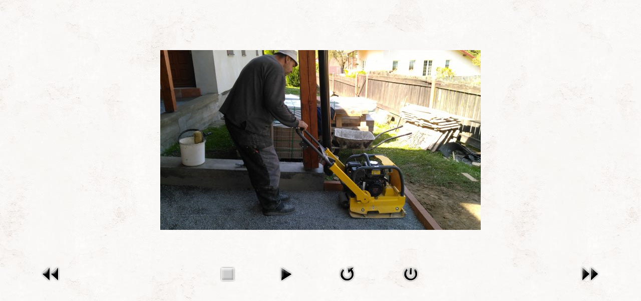

--- FILE ---
content_type: text/html; charset=utf-8
request_url: https://d-stavby.cz/index.php/fotogalerie/1-fotogalerie/detail/5-fotogalerie?tmpl=component
body_size: 17270
content:

<!DOCTYPE html>
<html xmlns="http://www.w3.org/1999/xhtml" xml:lang="cs-cz" lang="cs-cz" >
  <head>

	
    <meta name="viewport" content="width=device-width, initial-scale=1.0"/>            
    <base href="https://d-stavby.cz/index.php/fotogalerie/1-fotogalerie/detail/5-fotogalerie" />
	<meta http-equiv="content-type" content="text/html; charset=utf-8" />
	<meta name="description" content="stavební práce v oblastech stavitelství, rekonstrukce a ostatní zednické práce." />
	<meta name="generator" content="Joomla! - Open Source Content Management" />
	<title>Fotogalerie</title>
	<link href="/media/com_phocagallery/css/main/phocagallery.css" rel="stylesheet" type="text/css" />
	<link href="/media/com_phocagallery/css/main/rating.css" rel="stylesheet" type="text/css" />
	<link href="/media/com_phocagallery/css/custom/default.css" rel="stylesheet" type="text/css" />
	<link href="/plugins/system/jce/css/content.css?aa754b1f19c7df490be4b958cf085e7c" rel="stylesheet" type="text/css" />
	<link href="/templates/as002038free/css/bootstrap.css" rel="stylesheet" type="text/css" />
	<link href="/templates/as002038free/css/bootstrap.responsive.css" rel="stylesheet" type="text/css" />
	<link href="/templates/as002038free/css/style.default.css" rel="stylesheet" type="text/css" />
	<link href="/templates/as002038free/css/tmpl.default.css" rel="stylesheet" type="text/css" />
	<link href="/templates/as002038free/css/media.1200.css" rel="stylesheet" type="text/css" />
	<link href="/templates/as002038free/css/media.980.css" rel="stylesheet" type="text/css" />
	<link href="/templates/as002038free/css/media.768.css" rel="stylesheet" type="text/css" />
	<link href="/templates/as002038free/css/media.480.css" rel="stylesheet" type="text/css" />
	<script src="/media/jui/js/jquery.min.js?69b748d0ce96a77874b7d022e6da29b7" type="text/javascript"></script>
	<script src="/media/jui/js/jquery-migrate.min.js?69b748d0ce96a77874b7d022e6da29b7" type="text/javascript"></script>
	<script src="/media/com_phocagallery/js/fadeslideshow/fadeslideshow.js" type="text/javascript"></script>
	<style type="text/css"> 
 html, body, .contentpane, #all, #main {padding:0px !important;margin:0px !important; width: 100% !important; max-width: 100% !important;} 
body {min-width:100%} 
.rt-container {width:100%} 
 </style>

    
    

<link href='https://fonts.googleapis.com/css?family=Open+Sans&subset=latin,greek,cyrillic' rel='stylesheet' type='text/css'><link href='https://fonts.googleapis.com/css?family=Tangerine&subset=latin,cyrillic,greek' rel='stylesheet' type='text/css'><style type="text/css">

/***************************************************************************************/
/*
/*		Designed by 'AS Designing'
/*		Web: http://www.asdesigning.com
/*		Web: http://www.astemplates.com
/*		License: GNU/GPL
/*
/**************************************************************************************/

body
{
	font-family: Tahoma, Geneva, sans-serif, Arial;	font-size: 12px;	}

a, #featured-row .mod-newsflash .item:hover h2
{
	}

a:hover,
a.selected
{
	}


/**************************************************************************************/
/*   Forms																			  */


input,
button,
select,
textarea
{
	font-family: Tahoma, Geneva, sans-serif, Arial;}


/**************************************************************************************/
/*   Headings and Titles															  */


h1,
h2,
h3,
h4,
h5,
.call-us,
.item_header .item_title,
#member-registration legend
{
    font-family: 'Open Sans', Arial, serif !important;}

h1
{
		}

h2
{
		}

h3,
.item_header .item_title
{
		}

h4
{
			
}

h5
{
			
}


/**************************************************************************************/
/*   Lists																			  */


.categories-module li a,
.archive-module li a
{
	}

.categories-module li a:hover,
.archive-module li a:hover
{
	}

 
/**************************************************************************************/
/*   Logo Row		  																  */


#top-row .moduletable.call-now,
#header-row .moduletable.call-now
{
	}

#top-row .moduletable.call-now div,
#header-row .moduletable.call-now div
{
    font-family: 'Open Sans', Arial, serif !important;}

#top-row .logo,
#header-row .logo
{
	float: left;
	line-height: 60px;
	min-width: 240px;
}

#top-row .logo,
#top-row .logo a,
#top-row .logo a:hover,
#header-row .logo,
#header-row .logo a,
#header-row .logo a:hover
{
	font-family: 'Tangerine', Arial, serif !important;		font-style: normal;	font-weight: normal;	}

#top-row .logo span.slogan,
#header-row .logo span.slogan
{
	left: 5px;
	top: 0px;
	font-family: Arial, Helvetica, sans-serif;	font-size: 12px;	font-style: normal;	font-weight: normal;		
}


/**************************************************************************************/
/*   Footer
/**************************************************************************************/
/**************************************************************************************/


#footer-row ul.nav li a
{
	}

#footer-row ul.nav li a:hover
{
	}

#copyright-menu li a,
#copyright-menu li.current a,
#copyright-menu li.active a
{
	}

#copyright-menu li a:hover
{
	}


</style>            
    <link rel="stylesheet" href="/templates/as002038free/css/tmpl.default.css" type="text/css" />
	<link rel="stylesheet" href="/templates/as002038free/css/style.custom.css" type="text/css" />    
</head>

<body class="contentpane modal">
	<div class="wrapper">
        <div id="system-message-container">
	</div>

        <script type="text/javascript">
/***********************************************
* Ultimate Fade In Slideshow v2.0- (c) Dynamic Drive DHTML code library (www.dynamicdrive.com)
* This notice MUST stay intact for legal use
* Visit Dynamic Drive at http://www.dynamicdrive.com/ for this script and 100s more
***********************************************/
var phocagallery=new fadeSlideShow({
	wrapperid: "phocaGallerySlideshowC",
	dimensions: [640, 480],
	imagearray: [["/images/phocagallery/Fotky/thumbs/phoca_thumb_l_img_20130522_102945  kopie  kopie  kopie.jpg", "", "", ""],
["/images/phocagallery/Fotky/thumbs/phoca_thumb_l_img_20160405_074755.jpg", "", "", ""],
["/images/phocagallery/Fotky/thumbs/phoca_thumb_l_img_20160520_155958.jpg", "", "", ""],
["/images/phocagallery/Fotky/thumbs/phoca_thumb_l_img_20160521_102805.jpg", "", "", ""],
["/images/phocagallery/Fotky/thumbs/phoca_thumb_l_img_20160521_103247.jpg", "", "", ""],
["/images/phocagallery/Fotky/thumbs/phoca_thumb_l_img_20160521_170240.jpg", "", "", ""],
["/images/phocagallery/Fotky/thumbs/phoca_thumb_l_img_20160523_095228.jpg", "", "", ""],
["/images/phocagallery/Fotky/thumbs/phoca_thumb_l_img_20160523_095703.jpg", "", "", ""],
["/images/phocagallery/Fotky/thumbs/phoca_thumb_l_img_20160523_152341.jpg", "", "", ""],
["/images/phocagallery/Fotky/thumbs/phoca_thumb_l_img_20160530_154424.jpg", "", "", ""],
["/images/phocagallery/Fotky/thumbs/phoca_thumb_l_img_20160603_090804.jpg", "", "", ""],
["/images/phocagallery/Fotky/thumbs/phoca_thumb_l_img_20160608_101029.jpg", "", "", ""],
["/images/phocagallery/Fotky/thumbs/phoca_thumb_l_img_20160608_101034.jpg", "", "", ""],
["/images/phocagallery/Fotky/thumbs/phoca_thumb_l_img_20160608_102158.jpg", "", "", ""],
["/images/phocagallery/Fotky/thumbs/phoca_thumb_l_img_20160608_174208.jpg", "", "", ""],
["/images/phocagallery/Fotky/thumbs/phoca_thumb_l_img_20160609_152220  kopie.jpg", "", "", ""],
["/images/phocagallery/Fotky/thumbs/phoca_thumb_l_img_20160609_152220.jpg", "", "", ""],
["/images/phocagallery/Fotky/thumbs/phoca_thumb_l_img_20160612_090010.jpg", "", "", ""],
["/images/phocagallery/Fotky/thumbs/phoca_thumb_l_img_20160612_090014.jpg", "", "", ""],
["/images/phocagallery/Fotky/thumbs/phoca_thumb_l_img_20160612_090018.jpg", "", "", ""],
["/images/phocagallery/Fotky/thumbs/phoca_thumb_l_img_20160614_125919.jpg", "", "", ""],
["/images/phocagallery/Fotky/thumbs/phoca_thumb_l_img_20160614_125931.jpg", "", "", ""],
["/images/phocagallery/Fotky/thumbs/phoca_thumb_l_img_20160622_182100.jpg", "", "", ""],
["/images/phocagallery/Fotky/thumbs/phoca_thumb_l_img_20160622_182120.jpg", "", "", ""],
["/images/phocagallery/Fotky/thumbs/phoca_thumb_l_img_20160623_073227.jpg", "", "", ""],
["/images/phocagallery/Fotky/thumbs/phoca_thumb_l_img_20160623_161815.jpg", "", "", ""],
["/images/phocagallery/Fotky/thumbs/phoca_thumb_l_img_20160627_111354.jpg", "", "", ""],
["/images/phocagallery/Fotky/thumbs/phoca_thumb_l_img_20160627_111456.jpg", "", "", ""],
["/images/phocagallery/Fotky/thumbs/phoca_thumb_l_img_20160627_111502.jpg", "", "", ""],
["/images/phocagallery/Fotky/thumbs/phoca_thumb_l_img_20160628_101323.jpg", "", "", ""],
["/images/phocagallery/Fotky/thumbs/phoca_thumb_l_img_20160628_101326.jpg", "", "", ""],
["/images/phocagallery/Fotky/thumbs/phoca_thumb_l_img_20160629_140908.jpg", "", "", ""],
["/images/phocagallery/Fotky/thumbs/phoca_thumb_l_img_20160629_183408.jpg", "", "", ""],
["/images/phocagallery/Fotky/thumbs/phoca_thumb_l_img_20160630_081728.jpg", "", "", ""],
["/images/phocagallery/Fotky/thumbs/phoca_thumb_l_img_20160630_081741.jpg", "", "", ""],
["/images/phocagallery/Fotky/thumbs/phoca_thumb_l_img_20160630_081755.jpg", "", "", ""],
["/images/phocagallery/Fotky/thumbs/phoca_thumb_l_img_20160630_081854.jpg", "", "", ""],
["/images/phocagallery/Fotky/thumbs/phoca_thumb_l_img_20160630_185555.jpg", "", "", ""],
["/images/phocagallery/Fotky/thumbs/phoca_thumb_l_img_20160703_101332.jpg", "", "", ""],
["/images/phocagallery/Fotky/thumbs/phoca_thumb_l_img_20160714_091417.jpg", "", "", ""],
["/images/phocagallery/Fotky/thumbs/phoca_thumb_l_img_20160718_074057.jpg", "", "", ""],
["/images/phocagallery/Fotky/thumbs/phoca_thumb_l_img_20160718_074101.jpg", "", "", ""],
["/images/phocagallery/Fotky/thumbs/phoca_thumb_l_img_20160720_082212.jpg", "", "", ""],
["/images/phocagallery/Fotky/thumbs/phoca_thumb_l_img_20160720_082222.jpg", "", "", ""],
["/images/phocagallery/Fotky/thumbs/phoca_thumb_l_img_20160725_160857.jpg", "", "", ""],
["/images/phocagallery/Fotky/thumbs/phoca_thumb_l_img_20160725_161010.jpg", "", "", ""],
["/images/phocagallery/Fotky/thumbs/phoca_thumb_l_img_20160725_161200.jpg", "", "", ""],
["/images/phocagallery/Fotky/thumbs/phoca_thumb_l_img_20160725_161653.jpg", "", "", ""],
["/images/phocagallery/Fotky/thumbs/phoca_thumb_l_img_20160727_080131.jpg", "", "", ""],
["/images/phocagallery/Fotky/thumbs/phoca_thumb_l_img_20160727_080135.jpg", "", "", ""],
["/images/phocagallery/Fotky/thumbs/phoca_thumb_l_img_20160728_111541.jpg", "", "", ""],
["/images/phocagallery/Fotky/thumbs/phoca_thumb_l_img_20160728_111554.jpg", "", "", ""],
["/images/phocagallery/Fotky/thumbs/phoca_thumb_l_img_20160728_111607.jpg", "", "", ""],
["/images/phocagallery/Fotky/thumbs/phoca_thumb_l_img_20130301_004658.jpg", "", "", ""],
["/images/phocagallery/Fotky/thumbs/phoca_thumb_l_img_20130301_004705.jpg", "", "", ""],
["/images/phocagallery/Fotky/thumbs/phoca_thumb_l_img_20130301_004718.jpg", "", "", ""],
["/images/phocagallery/Fotky/thumbs/phoca_thumb_l_img_20130301_004727.jpg", "", "", ""],
["/images/phocagallery/ft2/thumbs/phoca_thumb_l_img_20130708_145311  kopie 2  kopie.jpg", "", "", ""],
["/images/phocagallery/ft2/thumbs/phoca_thumb_l_img_20130709_134923  kopie  kopie  kopie.jpg", "", "", ""],
["/images/phocagallery/ft2/thumbs/phoca_thumb_l_img_20130709_134931  kopie  kopie  kopie.jpg", "", "", ""],
["/images/phocagallery/ft2/thumbs/phoca_thumb_l_img_20130709_134939  kopie  kopie.jpg", "", "", ""],
["/images/phocagallery/ft2/thumbs/phoca_thumb_l_img_20140402_083244.jpg", "", "", ""],
["/images/phocagallery/ft2/thumbs/phoca_thumb_l_img_20140402_083319  kopie  kopie.jpg", "", "", ""],
["/images/phocagallery/ft2/thumbs/phoca_thumb_l_img_20140402_083353.jpg", "", "", ""],
["/images/phocagallery/ft2/thumbs/phoca_thumb_l_img_20140402_083422  kopie  kopie.jpg", "", "", ""],
["/images/phocagallery/ft2/thumbs/phoca_thumb_l_img_20140402_094623.jpg", "", "", ""],
["/images/phocagallery/ft2/thumbs/phoca_thumb_l_img_20140403_151312  kopie  kopie.jpg", "", "", ""],
["/images/phocagallery/ft2/thumbs/phoca_thumb_l_img_20140403_151316  kopie  kopie.jpg", "", "", ""],
["/images/phocagallery/ft2/thumbs/phoca_thumb_l_img_20140404_105405  kopie  kopie.jpg", "", "", ""],
["/images/phocagallery/ft2/thumbs/phoca_thumb_l_img_20140404_105410.jpg", "", "", ""],
["/images/phocagallery/ft2/thumbs/phoca_thumb_l_img_20140404_110049  kopie  kopie.jpg", "", "", ""],
["/images/phocagallery/ft2/thumbs/phoca_thumb_l_img_20140404_110052  kopie  kopie.jpg", "", "", ""],
["/images/phocagallery/ft2/thumbs/phoca_thumb_l_img_20140404_144256  kopie  kopie.jpg", "", "", ""],
["/images/phocagallery/ft2/thumbs/phoca_thumb_l_img_20140409_180604  kopie  kopie.jpg", "", "", ""],
["/images/phocagallery/ft2/thumbs/phoca_thumb_l_img_20140501_144317.jpg", "", "", ""],
["/images/phocagallery/ft2/thumbs/phoca_thumb_l_img_20140501_151017.jpg", "", "", ""],
["/images/phocagallery/ft2/thumbs/phoca_thumb_l_img_20140501_172425.jpg", "", "", ""],
["/images/phocagallery/ft2/thumbs/phoca_thumb_l_img_20170331_080430.jpg", "", "", ""],
["/images/phocagallery/Foto2/thumbs/phoca_thumb_l_img_20171104_151132.jpg", "", "", ""],
["/images/phocagallery/Foto2/thumbs/phoca_thumb_l_img_20171107_083151.jpg", "", "", ""],
["/images/phocagallery/Foto2/thumbs/phoca_thumb_l_img_20171107_094541.jpg", "", "", ""],
["/images/phocagallery/Foto2/thumbs/phoca_thumb_l_img_20171110_090641.jpg", "", "", ""],
["/images/phocagallery/Foto2/thumbs/phoca_thumb_l_img_20171124_124829.jpg", "", "", ""],
["/images/phocagallery/Foto2/thumbs/phoca_thumb_l_img_20171214_080446.jpg", "", "", ""],
["/images/phocagallery/Foto2/thumbs/phoca_thumb_l_img_20171220_101105.jpg", "", "", ""],
["/images/phocagallery/Foto2/thumbs/phoca_thumb_l_img_20171220_101108.jpg", "", "", ""],
["/images/phocagallery/Foto2/thumbs/phoca_thumb_l_img_20180119_085826.jpg", "", "", ""],
["/images/phocagallery/Foto2/thumbs/phoca_thumb_l_img_20180119_090236.jpg", "", "", ""],
["/images/phocagallery/Foto2/thumbs/phoca_thumb_l_img_20180119_092229.jpg", "", "", ""],
["/images/phocagallery/Foto2/thumbs/phoca_thumb_l_img_20180119_092235.jpg", "", "", ""]
],
	displaymode: {type:'auto', pause: 2000, cycles:0, wraparound:false, randomize: 0},
	persist: false,
	fadeduration: 3000,
	descreveal: "peekaboo",
	togglerid: "",
})
</script>
<div id="phocagallery" class="pg-detail-view"><div class="ph-mc" style="padding-top:10px"><table border="0" class="ph-w100 ph-mc" cellpadding="0" cellspacing="0"><tr><td colspan="6" align="center" valign="middle" style="height:480px;vertical-align: middle;" ><div id="phocaGalleryImageBox" style="width:640px;margin: auto;padding: 0;"><a href="#" onclick="window.parent.SqueezeBox.close();" style="margin:auto;padding:0"><img src="/images/phocagallery/Fotky/thumbs/phoca_thumb_l_img_20160521_103247.jpg" alt="Fotogalerie" class="pg-detail-image img img-responsive" /></a></div></td></tr><tr><td colspan="6"><div style="padding:0;margin:0;height:3px;font-size:0px;">&nbsp;</div></td></tr><tr><td align="left" width="30%" style="padding-left:48px"><div class="pg-imgbgd"><a href="/index.php/fotogalerie/1-fotogalerie/detail/4-fotogalerie?tmpl=component" title="Previous Image" id="prev" ><img src="/media/com_phocagallery/images/icon-prev.png" alt="Previous Image" /></a></div></td><td align="center"><img src="/media/com_phocagallery/images/icon-stop-grey.png" alt="Stop Slideshow" /></td><td align="center"><div class="pg-imgbgd"><a href="/index.php/fotogalerie/1-fotogalerie/detail/5-fotogalerie?tmpl=component&amp;phocaslideshow=1" title="Start Slideshow"><img src="/media/com_phocagallery/images/icon-play.png" alt="Start Slideshow" /></a></div></td><td align="center"><div class="pg-imgbgd"><a href="/index.php/fotogalerie/1-fotogalerie/detail/5-fotogalerie?tmpl=component" onclick="window.location.reload(true);" title="Refresh" ><img src="/media/com_phocagallery/images/icon-reload.png" alt="Refresh" /></a></div></td><td align="center"><div class="pg-imgbgd"><a href="/index.php/fotogalerie/1-fotogalerie/detail/5-fotogalerie" onclick="window.parent.SqueezeBox.close();" title="Close Window" ><img src="/media/com_phocagallery/images/icon-exit.png" alt="Close Window" /></a></div></td><td align="right" width="30%" style="padding-right:48px"><div class="pg-imgbgd"><a href="/index.php/fotogalerie/1-fotogalerie/detail/6-fotogalerie?tmpl=component" title="Next Image" id="next" ><img src="/media/com_phocagallery/images/icon-next.png" alt="Next Image" /></div></td></tr></table></div></div><div id="phocaGallerySlideshowC" style="display:none"></div>
    </div>
<!-- Matomo -->
<script type="text/javascript">
  var _paq = _paq || [];
  /* tracker methods like "setCustomDimension" should be called before "trackPageView" */
  _paq.push(['trackPageView']);
  _paq.push(['enableLinkTracking']);
  (function() {
    var u="//statistic.mhweb.cz/";
    _paq.push(['setTrackerUrl', u+'piwik.php']);
    _paq.push(['setSiteId', '24']);
    var d=document, g=d.createElement('script'), s=d.getElementsByTagName('script')[0];
    g.type='text/javascript'; g.async=true; g.defer=true; g.src=u+'piwik.js'; s.parentNode.insertBefore(g,s);
  })();
</script>
<!-- End Matomo Code --></body>

</html>


--- FILE ---
content_type: text/css
request_url: https://d-stavby.cz/templates/as002038free/css/style.default.css
body_size: 5846
content:

/**************************************************************************************/
/*
/*		Designed by 'AS Designing'
/*		Web: http://www.asdesigning.com
/*		Web: http://www.astemplates.com
/*		License: GNU/GPL
/*
/**************************************************************************************/

/**************************************************************************************/
/**************************************************************************************/
/*   Elements
/**************************************************************************************/
/**************************************************************************************/

a
{
	text-decoration: none;
	color: #898989;
}

a:hover,
a.selected
{
	color: #6f9e2e;
}


/**************************************************************************************/
/*   Headings and Titles															  */


aside h3.item_title,
aside h3.item_title a
{
}

aside h3.item_title a:hover
{

}

h1 small,
h2 small,
h3 small,
h4 small,
h5 small,
h6 small
{
	color: #999999;
}


/**************************************************************************************/
/*   Images																			  */

aside .item_img img
{
	border: 1px solid #666;
}


/**************************************************************************************/
/*   Social																			  */


#header-row .social [class*="icon-"],
#top-row .social [class*="icon-"]
{
	background-color: rgba(0,0,0,0) !important;
	color:  #bbb !important;
}

#header-row .social [class*="icon-"]:hover,
#top-row .social [class*="icon-"]:hover
{
	color: #6f9e2e !important;
}

#footer .social [class*="icon-"]:hover
{
	background-color: transparent !important;
}

#footer-row .moduletable.social li a img
{
	background-color: #6f9e2e;
}

#footer-row .moduletable.social li a:hover img
{
	background-color: #6f9e2e;	
}


/**************************************************************************************/
/*   Gallery																		  */

.page-gallery a.zoom span.zoom-bg,
.page-item__gallery a.zoom span.zoom-bg
{
	
	background-color: #000;	
}


/**************************************************************************************/
/*   General
/**************************************************************************************/
/**************************************************************************************/

/**************************************************************************************/
/*   Top Header		  																  */


#top-header ul li a:hover,
#top-header ul li a:active
{
	background: #6f9e2e !important;
}


/**************************************************************************************/
/*   Breadcrumb Row		  															  */


#breadcrumbs-row a
{
	color: #6f9e2e;	
}

#breadcrumbs-row a:hover
{
	color: #000;	
}


/**************************************************************************************/
/*   Featured Row		  															  */


#featured-row .newsflash-title a:hover
{
	color: #6f9e2e;
}


/**************************************************************************************/
/*   Content
/**************************************************************************************/
/**************************************************************************************/


.page-item__bottom-border .item_fulltext
{
	border-bottom: 5px solid #333;
}

.pager a
{
	border: 0px solid #ddd;
	
}


.item_info_dl dd
{
	border-right: 1px solid #B3B3B3;
}


/**************************************************************************************/
/*   Blog Pages																		  */


.page-blog .items-leading,
.page-blog .items-row
{
	border-bottom: 0px dashed #999;		
}


/**************************************************************************************/
/*   Category Pages																	  */

.page-category__testimonials blockquote
{
	border-left: 5px solid #dddddd;		
}


/**************************************************************************************/
/*   Archive Page																	  */

.page-archive .alert-info
{
	background-color: #eeeeee;
	border: 1px solid #eeeeee;
}


/**************************************************************************************/
/*   Page 404																		  */


/**************************************************************************************/
/*   Contacts Page																	  */



#contact_map
{
	border: 1px solid #cbcbcb;	
}


/**************************************************************************************/
/*   Sidebars
/**************************************************************************************/
/**************************************************************************************/


#aside-row-1-left ul li a
{
	color: #6f9e2e;
}

aside h2,
aside .module_title,
.page-gallery .well,
aside .module_title
{
}


aside.mod-newsflash-adv .item_published
{
    background: none repeat scroll 0 0 #509BD2;	
}


aside .search form
{
	border: 1px solid #D4D4D4;	
	padding: 5px 5px 5px 10px;
}



/**************************************************************************************/
/*   Content Row 5		  															  */


#content-row-5 .moduletable.transparent
{
	color: #121212;	
}


/**************************************************************************************/
/*   Footer
/**************************************************************************************/
/**************************************************************************************/


#footer-row a:hover
{
	color: #6f9e2e;
}



#copyright-menu li
{
	border-right: 1px solid #bbbbbb;
}

#footer-row a
{
	color: #cfcfcf;
}

#copyright-menu li a:hover,
#copyright-menu li.current a,
#copyright-menu li.active a
{
	color: #6f9e2e;
}





--- FILE ---
content_type: text/css
request_url: https://d-stavby.cz/templates/as002038free/css/tmpl.default.css
body_size: 65256
content:

/**************************************************************************************/
/*
/*		Designed by 'AS Designing'
/*		Web: http://www.asdesigning.com
/*		Web: http://www.astemplates.com
/*		License: GNU/GPL
/*
/**************************************************************************************/

/**************************************************************************************/
/**************************************************************************************/
/*   Elements
/**************************************************************************************/
/**************************************************************************************/

* {padding:0; margin:0; border: 0px;}

html,
body
{
	height: 100%;
}

span.hlite
{
	font-weight: bold;
	color: #6f9e2e;
}

body
{
	margin: 0px;
	line-height: 18px;
	font-family: Tahoma, Geneva, sans-serif;
	font-size: 13px;
	color: #272727;	
	background:  url("../images/bg1.jpg") repeat scroll 0 0 #fefced;
}

.main-wrapper
{
}

.container
{
	position: relative;
}

img
{
	max-width: 100%;
}

img.round
{
	border-radius: 50%;
}

a
{
	text-decoration: none;
	color: #666;
}

a:focus
{
	outline: none;
}

a:hover,
a.selected
{
	color: #2255bb;
	text-decoration: none;
}

hr
{
	border-top: 1px solid #eeeeee;
	border-bottom: 1px solid #bbbbbb;
}

p
{
	margin: 0;
	padding-bottom: 11px;
	text-align: left;
}

.page-featured p
{
	padding-bottom: 10px;
	float: left;
}

.mod-custom p
{
	padding-bottom: 25px;
}

li
{
	line-height: 20px;
    list-style-image: url("../images/li.style.default.png");
    list-style-position: outside;
}

.custom-table ul li
{
	padding: 0 15px 20px 0;
}

.scroolBackground
{
	background: none repeat scroll 0 0 #2d231f;
	padding: 18px 0px 1px 0px !important;
	box-shadow: 1px 1px 5px #eee;
}

#header-row.scroolBackground  .container
{
	margin-top: 0;
	transition: 0.5s;
}

#header-row.scroolBackground #header-wrapper
{
	border-bottom: 1px dashed #999;
}

#header-row.scroolBackground #logo #logo-wrapper
{
	margin-top: -20px;
}

.align-right
{
	text-align: right;
}


/**************************************************************************************/
/*   Forms																			  */


legend
{
	color: #383b46;
	border-bottom: 1px solid #383b46;
}

legend small
{
	color: #383b46;
}

input,
textarea
{
	width: 220px;
}

textarea
{
	resize: none;
}

textarea.invalid
{
	border: 1px solid #0099CC;
}

select
{
	border: 1px solid #cbcbcb;
	background-color: #ffffff;
}

input,
button,
select,
textarea
{
	font-family: Arial, Helvetica, sans-serif;
}

select,
textarea,
input[type="text"],
input[type="password"],
input[type="datetime"],
input[type="datetime-local"],
input[type="date"],
input[type="month"],
input[type="time"],
input[type="week"],
input[type="number"],
input[type="email"],
input[type="url"],
input[type="search"],
input[type="tel"],
input[type="color"],
.uneditable-input
{
	-webkit-box-sizing: border-box;
	-moz-box-sizing: border-box;
	box-sizing: border-box;
	border-radius: 0px;
	color: #999999;	
}

textarea,
input[type="text"],
input[type="password"],
input[type="datetime"],
input[type="datetime-local"],
input[type="date"],
input[type="month"],
input[type="time"],
input[type="week"],
input[type="number"],
input[type="email"],
input[type="url"],
input[type="search"],
input[type="tel"],
input[type="color"],
.uneditable-input
{
	background-color: #ffffff;
	border: 1px solid #cbcbcb;
	color: #999;
}

input[type="text"],
input[type="password"],
input[type="datetime"],
input[type="datetime-local"],
input[type="date"],
input[type="month"],
input[type="time"],
input[type="week"],
input[type="number"],
input[type="email"],
input[type="url"],
input[type="search"],
input[type="tel"],
input[type="color"]
{
	line-height: 1 !important;
	padding: 8px 8px 7px !important;
	height: auto !important;
}

textarea:focus,
input[type="text"]:focus,
input[type="password"]:focus,
input[type="datetime"]:focus,
input[type="datetime-local"]:focus,
input[type="date"]:focus,
input[type="month"]:focus,
input[type="time"]:focus,
input[type="week"]:focus,
input[type="number"]:focus,
input[type="email"]:focus,
input[type="url"]:focus,
input[type="search"]:focus,
input[type="tel"]:focus,
input[type="color"]:focus,
.uneditable-input:focus
{
	border-color: #6f9e2e;
}

select:focus,
input[type="file"]:focus,
input[type="radio"]:focus,
input[type="checkbox"]:focus
{
	outline: thin dotted #333;
}

input[type='radio'],
input[type='checkbox']
{
	margin: 3px 0 0;
}

.input-block-level
{
	display: block;
	width: 100%;
	min-height: 30px;
	-webkit-box-sizing: border-box;
	-moz-box-sizing: border-box;
	box-sizing: border-box;
}

.label-info,
.badge-info
{
	background-color: #0099CC;
}

.page-login form .control-group
{
	margin: 0;
}

.checkbox-radio-wrap__inline
{
	display: inline-block;
	margin-left: 6px;
	vertical-align: top;
}

.checkbox-radio-wrap__inline input[type="radio"],
.checkbox-radio-wrap__inline input[type="checkbox"]
{
	margin: -2px 0 0 0;
}

.page-registration
{	
	margin-left: 20px;
	padding-bottom: 30px;
}

.page-registration form label,
.page-remind form label,
.page-reset form label,
.page-login form label,
.page-login form label,
.page-profile__edit form label
{
	display: inline-block;
	margin-right: 20px;
}

.page-remind form button,
.page-reset form button
{
	display: inline-block;
	margin-left: 10px;
}

.form-vertical label
{
	display: inline-block;
}

#form-login-remember label
{
	margin-bottom: 20px;
}

/**************************************************************************************/
/*   Headings and Titles															  */

h1,
h2,
h3,
h4
{
	margin-top: 0px;
	letter-spacing: 0px;
	color: #614b42;
	text-transform: uppercase;
}



h1
{
	margin-bottom: 20px;
	padding-bottom: 10px;
	font-size: 22px;
	line-height: 30px;
	font-weight: normal;
}

h2,
.page_header h1,
#member-registration legend
{
	margin-bottom: 20px;
	padding-bottom: 20px;
	font-size: 16px;
	line-height: 20px;
	font-weight: bold;
	border-bottom: 1px dashed #c2b5af;
}

h3
{
	margin-bottom: 20px;
	padding-bottom: 10px;
	font-size: 14px;
	line-height: 20px;
	font-weight: bold;
	border-bottom: 1px dashed #c2b5af;
}

aside h3.item_title,
aside h3.item_title a
{
	font-size: 14px;
	color: #17A6CA;
}

aside h3.item_title a:hover
{
	color: #333333;
}

.page-featured h3
{
	padding: 0px 0px 10px;	
}

h4
{
	font-size: 12px;
	font-weight: normal;
	text-transform: uppercase;
}


.nspArt h4.nspHeader a:hover
{
	
}

h5
{
    font-size: 12px;
    font-weight: bold;
    text-transform: uppercase;
}

h1 small,
h2 small,
h3 small,
h4 small,
h5 small,
h6 small
{
	color: #999999;
}

.page_header
{
}

.page_header h1,
.category_title h2,
.page-item .item_header h2.item_title,
#member-registration legend,
h2.module_title
{
	margin-bottom: 30px;
}

.item__featured .item_title
{
	overflow: hidden;
}

.item__module h2.item_title
{
}



.item__featured .item_header h2
{
}

.page-header
{
	padding-bottom: 9px;
	margin: 20px 0 30px;
}

/**************************************************************************************/
/*   Images																			  */

.item_img,
.category_img,
.img-intro-none img,
.item_fulltext img
{
	margin-bottom: 25px;
	display: inline-block;
}

.item_img img,
.category_img img,
.item_fulltext img,
.random-image img,
aside .img-intro__left img,
aside .img-intro__right img
{
	width: 100%;
	padding: 0px;
}

i.caption-ico.fa
{
	width: 76px;
	height: 76px;
	line-height: 76px;
	text-align: center;
	border-radius: 50%;
	font-size: 36px;
	background-color: #6f9e2e;
	color: #fff;
	float: right;
	margin: 3px 20px 15px 20px;
}

i.text-ico.fa
{
	width: 176px;
	height: 176px;
	line-height: 176px;
	text-align: center;
	border-radius: 50%;
	font-size: 84px;
	background-color: #6f9e2e;
	color: #fff;
	float: left;
	margin: 10px 35px 25px 0px;
}

.item_num0 i.caption-ico.fa
{
	background-color: #AFE26B;
}

.item_num1 i.caption-ico.fa
{
	background-color: #96c05b;
}

aside .item_img img
{
	padding: 3px;
}

.page-item .item-image img
{
	border: none;
}

#featured-row  img
{
	border: none;
	background: none;
}

.random-image
{
	border: 7px solid #d6d3d3;
}

.random-imageleft img
{
	float: left;
}

.random-imageright img
{
	float: right;
}

.nspArt img.nspImage
{
	transition: all 0.5s;
}

.nspArt h4.nspHeader
{
	padding-top: 20px;
}

.nspArt 
{
	position: relative;
}

.nspArt img.nspImage:hover
{
	-ms-transform: scale(1.3,1.3); /* IE 9 */
    -webkit-transform: scale(1.3,1.3); /* Chrome, Safari, Opera */
    transform: scale(1.3,1.3);
	transition: all 0.5s;
}



.img-intro__none,
.img-full__none
{
	margin-bottom: 25px;
}

.span9 .row-fluid [class*="span"] .img-intro__none,
.span9 .row-fluid [class*="span"] .img-full__none
{
	width: 96.5%;	
}

.span6 .row-fluid [class*="span"] .img-intro__none,
.span6 .row-fluid [class*="span"] .img-full__none
{
	width: 97%;	
}

.img-intro__none img,
.img-full__none img,
.img-intro-none img,
.img-full-none img
{
	width: 100%;	
}

.page-blog__stuff .img-intro img
{
}

.page-category.page-category__testimonials .img-intro__left,
.img-intro__left,
.img-full__left,
.img-intro-left,
.img-full-left,
.pull-left img,
img.left
{
	float: left;
	margin: 0 30px 15px 0px;
	max-width: 50%;
}

.img-intro__right,
.img-full__right,
.img-intro-right,
.img-full-right,
.pull-right img,
img.right
{
	float: right;
	margin: 0 0 15px 30px;
	max-width: 50%;
}

aside .img-intro__left,
aside .img-intro__right,
aside .img-intro-left,
aside .img-intro-right
{
	margin: 3px 25px 15x 0px;
}

img.noborder,
.no-border
{
	border: none !important;	
	box-shadow: none !important;	
}

.page-blog .items-row.cols-3 .item_img.img-intro
{
	margin: 0px 0px 25px 0px;	
	width: 96%;
}

.page-blog .items-row.cols-3 .item_img.img-intro img
{
	width: 100%;
	overflow: hidden;	
}

.img-intro img:hover
{
	-ms-transform: scale(1.3,1.3); /* IE 9 */
    -webkit-transform: scale(1.3,1.3); /* Chrome, Safari, Opera */
    transform: scale(1.3,1.3);
	transition: all 0.5s;
}

.img-intro img
{
	transition: all 0.5s;
}

img.bordered
{
    border: 7px solid #d6d3d3;
	max-width: 90%;
}

.page-blog .item a
{
	overflow: hidden;	
}


div.img-intro,
div.img-full
{
	overflow: hidden;
	border: 7px solid #d6d3d3;
}

/**************************************************************************************/
/*   Captions																		  */

.img_caption
{
	text-align: center!important;
}

.img_caption.left
{
	float: left;
	margin-right: 1em;
}

.img_caption.left p
{
	clear: left;
	text-align: center;
}

.img_caption.right
{
	float: right;
	margin-left: 1em;
}

.img_caption.right p
{
	clear: right;
	text-align: center;
}

.img_caption.none
{
	margin-left: auto;
	margin-right: auto;
}

/**************************************************************************************/
/*   Lists																			  */

ul.categories-module h5
{
	font-size: 1em;
	line-height: inherit;
	font-weight: normal;
	margin: 0;
}

.categories-module,
.archive-module
{
	margin: 0;
}

.categories-module li,
.archive-module li
{
	line-height: 30px;
	padding: 0 0 0 20px;
	list-style: none;
	list-style-image: none;
	background: url('../images/listimg.grey.png') left 11px no-repeat;		
}

.categories-module li a,
.archive-module li a
{
	font-size: 14px;
	line-height: 30px;
	color: #333333;	
}

.moduletable ul
{
	margin-left: 0px;	
}

.moduletable ul li
{
	line-height: 22px;
    list-style-image: url("../images/li.style.png");
    list-style-position: inside;
}

.moduletable ul.item-list li
{
	list-style: none;
	list-style-image: none;
	background: url('../images/listimg.grey.png') left 11px no-repeat;
	padding: 0 0 0 25px;
}

.moduletable ul li a
{
	position: relative;
}


/**************************************************************************************/
/*   Buttons																		  */


a.btn,.btn_info, 
.btn-info,a.readmore, 
.btn-group button.btn, 
.btn-primary, 
.btn_primary, 
.contentpane .button, 
.mod-newsflash a.readmore
{
	float: left;
}

#component form button,
#component form .btn,
#footer .btn
{
	float: right;
	margin-left: 10px;
}

#searchForm .btn-group button.btn
{
	padding: 5px 15px 3px;
}

#component .page-item__edit .btn
{
	margin-left: 0px;
}

a.btn,
.btn_info,
.btn-info,
a.readmore,
.btn-group button.btn,
.btn-primary,
.btn_primary,
.contentpane .button,
.mod-newsflash a.readmore,
#footer a.readon
{
	background-color: #869e31;
	background-image: -moz-linear-gradient(top, #cbe376, #869e31);
	background-image: -webkit-linear-gradient(top, #cbe376, #869e31);
	background-image: -o-linear-gradient(top, #cbe376, #869e31);
	background-image: linear-gradient(to bottom, #cbe376, #869e31);	
	margin: 20px 3px 3px 0;
	font-size: 10px;
	line-height: 20px;
	color: #fff;
	padding: 5px 35px;
	text-transform: uppercase;
	transition: 0.5s;
	float: right;
	border-radius: 0;
}

a.btn:hover,
a.readmore:hover,
.btn_info:hover,
.btn-info:hover,
.btn_info:active,
.btn-info:active,
.btn_info.active,
.btn-info.active,
.btn_info.disabled,
.btn-info.disabled,
.btn_info[disabled],
.btn-info[disabled],
.btn-primary:hover,
.btn_primary:hover,
.btn-primary:active,
.btn_primary:active,
.btn-primary.active,
.btn_primary.active,
.btn-primary.disabled,
.btn_primary.disabled,
.btn-primary[disabled],
.btn_primary[disabled],
.contentpane .button:hover,
#footer a.readon:hover
{
	background-color: #999;
	background-image: -moz-linear-gradient(top, #eee, #999);
	background-image: -webkit-linear-gradient(top, #eee, #999);
	background-image: -o-linear-gradient(top, #eee, #999);
	background-image: linear-gradient(to bottom, #eee, #999);	
	color: #000 !important;
	transition: 0.5s;	
}

.page-login button
{
	margin-top: 20px;	
}

.btn_info.active,
.btn-info.active,
.btn_info:active,
.btn-info:active,
.btn-primary.active,
.btn_primary.active,
.btn-primary:active,
.btn_primary:active
{
	box-shadow: none;
}

a.btn.jmodedit
{	
	background: url("../images/bg.tooltip.png");
	background-repeat: no-repeat;
	background-position: center;
	line-height: 25px;
	height: 25px;	
}

.btn.dropdown-toggle
{
	margin: 0px 0px 0px 20px !important;
}

.btn,
.mod-newsflash a.readmore
{
	text-shadow: none;
}

.contentpane .button
{
	margin-top: 20px;
	margin-left: 20px;
}

.btn-toolbar button,
.btn-toolbar .btn
{
	margin-top: 1px !important;
}

.search .button
{
    padding: 0px 27px !important;
	background: none;
}



#aside-left a.btn:hover,
#aside-left .btn_info:hover,
#aside-left .btn-info:hover,
#aside-left .btn-primary:hover,
#aside-left .btn_primary:hover,
#aside-left .button:hover,
#aside-left .acysubbuttons input.button:hover,
#aside-left button:hover,
#aside-right a.btn:hover,
#aside-right .btn_info:hover,
#aside-right .btn-info:hover,
#aside-right .btn-primary:hover,
#aside-right .btn_primary:hover,
#aside-right .button:hover,
#aside-right .acysubbuttons input.button:hover,
#aside-right button:hover
{
}

#aside-left input.button,
#aside-right input.button
{
}


/**************************************************************************************/
/*   Pagination																		  */

.pagination
{
	border-top: 1px dashed #999;
}

.pagination span,
.pagination a
{
	background: none !important;
	padding: 0 6px;
}

.pagination ul
{
	-webkit-border-radius: 0;
	-moz-border-radius: 0;
	border-radius: 0;
	border: none;
	box-shadow: none;
	margin: 0 auto;
}

.pagination ul li .pagenav
{
	font: 800 14px/18px;
	text-transform: none;
	-webkit-border-radius: 0;
	-moz-border-radius: 0;
	border-radius: 0;
	border: none;
	box-shadow: none;
}

.pagination ul li a.pagenav:hover
{
	background: none;
}

.pull-right
{
	margin-top: 0px;
}

.tooltip
{
	background-color: #000;
	color: #fff;
}

.tooltip.fade.in
{
    width: 110px !important;
  	padding: 5px;
}

/**************************************************************************************/
/*   BlockNumbers																	  */


p.blocknumber 
{
    min-height: 44px;
    padding: 0 20px 15px 75px !important;
    position: relative;
	clear: both;
}

p.blocknumber a
{
   padding: 2px 10px 0 0;
   float: left;
}

span.blocknumber  
{
    border-radius: 50%;
    font-size: 20px;
    height: 50px;
    left: 0;
    line-height: 50px;
    position: absolute;
    text-align: center;
    width: 50px;
	margin-top: 3px;
    color: #eee;
	background-color: #6f9e2e;
	box-shadow: 1px 1px 1px #333 inset;
}

span.blocktitle
{
    font-size: 18px;
    padding-bottom: 5px;
    text-transform: uppercase;
	color: #0099CC;
}


/**************************************************************************************/
/*   Toggling																		  */

.toggle
{
	min-height: 30px;
	font-size: 13px;
	font-weight: normal;
	background-image: url('../images/bg.toggle.open.png');
	background-position: left top;
	background-repeat: no-repeat;
	cursor: pointer;
	margin:  30px 0px 0px 0px;
	padding: 6px 20px 3px 60px;
    text-overflow: ellipsis;
    white-space: nowrap;
	clear: both;
	overflow: hidden;
	line-height: 25px;
}

.toggle:hover
{
	background-image: url('../images/bg.toggle.open.hover.png');
}

.toggle.opened
{
	background-image: url('../images/bg.toggle.close.png');
	background-position: left top;
	background-repeat: no-repeat;
}

.toggle.opened:hover
{
	background-image: url('../images/bg.toggle.close.hover.png');
}

.toggle_content
{
	display: none;
	margin: 15px 0px 20px 0px;
	padding: 25px;
	font-weight: normal;
	border-radius: 0px;
    border: 1px solid #c2b5af;
	background: #fff;
}


/**************************************************************************************/
/*   Searching																		  */

ul#finder-filter-select-dates li.filter-date
{
	margin-bottom: 4px;
	margin-right: 4px;
}

ul#finder-filter-select-dates li.filter-date select.filter-date-operator
{
	margin-bottom: 9px;
}

#searchForm fieldset
{
	margin-bottom: 20px;
}

#searchForm fieldset label
{
	display: inline-block;
	margin-right: 1em;
}

#searchForm .form-limit label
{
	float: left;
}

#searchForm .form-limit select
{
	float: right;
	position: relative;
	top: -4px;
}

#searchForm .form-limit p
{
	overflow: hidden;
	clear: both;
}

dl.search-results
{
	margin-bottom: 30px;
}

dl.search-results dt
{
	margin-top: 20px;
}

.navbar-form .btn,
.navbar-form .btn-group
{
	margin-top: 5px;
}

#mod-finder-searchword
{
	-webkit-border-radius: 0px;
	-moz-border-radius: 0px;
	border-radius: 0px;
	margin-bottom: 4px;
	border: 1px solid #ebebeb;
	box-shadow: none;
}

/**************************************************************************************/
/*   Modal																			  */

.modalClose
{
	margin: 14px;
}

div.modal.fade.in.loginPopup
{
	width: 260px;
	margin: -130px 0 0 -130px;
	top: 50%;
	left: 50%;
}

.login-greeting
{
	margin: 0 0 9px 0;
}

.input-modal
{
	width: 146px;
}

div.modal.fade
{
	z-index: -500;
}

div.modal.fade.in
{
	z-index: 1100;
}


/**************************************************************************************/
/*   Social																			  */

.moduletable.social
{	
	
}

.moduletable.social .nav
{
	margin: 0;
	float: right;	
}

.moduletable.social ul li
{
	text-align: right;
	display: inline-block;
	list-style: none;
}

.moduletable.social li a
{
    border-radius: 15%;
    display: block;
    float: left;
    font-size: 22px;
    height: 36px;
    line-height: 54px;
    margin-left: 10px;
    text-align: center;
    color: #ffffff !important;
	transition: color 0.3s ease 0.1s;	
    width: 30px;
}

#header-row .social [class*="icon-"]
{
	color: #fff !important;
	font-size: 14px;
}

#header-row .social li a
{
	width: 24px;
}

#header-row .social [class*="icon-"]:hover
{
}


.moduletable.social li a:hover
{
	transition: color 0.3s ease 0.1s;
	background-color: #6f9e2e;
}

.moduletable.social img
{
	width: auto !important;	
	display: none;
}



.mod-menu__social
{
	position: relative;
	z-index: 50;
}


/**************************************************************************************/
/*   Newsflash																		  */


.mod-newsflash-adv .separator
{
	height: 30px;
	float: left;
	width: 100%;
}


.mod-newsflash-adv__links.support .item_content
{
	padding-bottom: 12px;
}

.mod-newsflash-adv__links.support .item_introtext
{
	padding: 0 24px;
	font-size: 14px;
	line-height: 22px;
}

.mod-newsflash-adv .img-intro img:hover
{
	-ms-transform: scale(1.2,1.2); /* IE 9 */
    -webkit-transform: scale(1.2,1.2); /* Chrome, Safari, Opera */
    transform: scale(1.2,1.2);
	transition: all 0.5;
}

.mod-newsflash-adv__notransform .img-intro img:hover
{
	-ms-transform: none; /* IE 9 */
    -webkit-transform: none; /* Chrome, Safari, Opera */
	transform: none;
}

.mod-newsflash-adv a.readmore
{
	margin-top: 25px;
	float: none;
}


/**************************************************************************************/
/*   Acymailing																		  */


.acymailing_form,
.acymailing_form p,
.acymailing_form .acysubbuttons 
{
	text-align: right;	
}

.acymailing_form p
{
	padding-bottom: 4px;	
}

.acymailing_form .acysubbuttons .button
{
	margin-top: 17px !important;
}

.acymailing_module_form span.acymailing_finaltext
{
	display: block;
	padding-top: 20px;
	text-align: left;
	clear: both;
}

div.acymailing_module input
{
	margin-top: 7px !important;
}


/**************************************************************************************/
/*   Back to Top																	  */


#back-top
{
	position: fixed;
	bottom: 125px;
	right: 30px;
	z-index: 60;
}

#back-top a
{
	width: 46px;
	display: block;
	text-align: center;
	font-size: 12px;
	line-height: 20px;
	text-transform: none;
	text-decoration: none;
	-webkit-transition: 1s;
	-moz-transition: 1s;
	transition: 1s;
}

#back-top span
{
	width: 46px;
	height: 46px;
	display: block;
	margin-bottom: 7px;
	background: url('../images/up.arrow.png') no-repeat center center;
	-webkit-transition: 1s;
	-moz-transition: 1s;
	transition: 1s;
	border-radius: 50%;
	background-color: transparent;	
}



/**************************************************************************************/
/*   Gallery																	      */	

.page-gallery
{
	padding-left: 20px;
}

.page-gallery h1
{
}

.page-gallery .well
{
	border: 1px solid #c2b5af;
	background: #fff;
}

.page-gallery .item_img
{
	margin: 0;
	float: none;
	display: block;
}

.page-gallery .item_title
{
	margin: 0px;
	padding: 0px 0px 5px;
	text-align:center;
	line-height: 32px;
	font-size: 14px;
	letter-spacing: 0px;
	font-weight: normal;
	background: none;
}

.page-gallery .item_title a
{
	text-align: center !important;
	color: #fff;
}

.page-gallery .item_title a:hover
{
	color: #909090;
}

.page-gallery ul#filters li
{
	font-weight: normal;
	font-size: 11px;
	margin: 10px 15px 0 0;
}

.page-gallery li.item
{
	margin-bottom: 30px;
	list-style: outside none none;
}

.page-gallery p
{
	padding-bottom: 15px;
	text-align: center;
	line-height: 15px;
}

.category_child .category_title a
{
	display: inline-block;
	margin-right: 12px;
}

.page-gallery .category_desc
{
	margin-bottom: 20px;
}

.page-gallery ul.singleColumn li
{
	margin-left: 0;
}

.page-gallery .item_img.img-intro .touchGalleryLink img
{
	width: 100%;
}

.page-gallery .btn
{
	float: right;
}

.page-gallery a.zoom,
.page-item__gallery a.zoom
{
	position: relative;
}

.page-gallery a.zoom span.zoom-bg,
.page-item__gallery a.zoom span.zoom-bg
{
	position: absolute;
	top: 0;
	left: 0;
	width: 100%;
	height: 100%;
	display: block;
	opacity: 0;
	filter: alpha(opacity=0);
}

.page-gallery .item_more
{
	text-align: center;
}

.page-gallery .item_more a
{
	display: inline-block;
	padding: 2%;
	color:#fff;
	font-size: 1.5em;
	font-weight: normal;		
}

.page-gallery .item_more a:hover
{
	color:#909090;
}

.page-gallery a.zoom span.icon-zoom-in,
.page-item__gallery a.zoom span.icon-zoom-in
{
}

.page-gallery .item_icons,
.page-item__gallery .item_icons
{
	margin-bottom: 9px;
}

ul.singleColumn
{
	margin: 0;
}

ul.singleColumn > .item
{
	list-style: none;
	width: 100%;
}

.view-article #prevArrow,
.view-article #nextArrow
{
	display: none;
}

.masonry_gallery
{
	min-height: 700px;	
}

.masonry_gallery .isotope-item
{
	display: none;
}

.isotope-item
{
	z-index: 2;
}

.isotope-hidden.isotope-item
{
	pointer-events: none;
	z-index: 1;
}

.isotope,
.isotope .isotope-item
{
	-webkit-transition-duration: 0.8s;
	-moz-transition-duration: 0.8s;
	-ms-transition-duration: 0.8s;
	-o-transition-duration: 0.8s;
	transition-duration: 0.8s;
}

.isotope
{
	-webkit-transition-property: height, width;
	-moz-transition-property: height, width;
	-ms-transition-property: height, width;
	-o-transition-property: height, width;
	transition-property: height, width;
}

.isotope .isotope-item
{
	-webkit-transition-property: -webkit-transform, opacity;
	-moz-transition-property: -moz-transform, opacity;
	-ms-transition-property: -ms-transform, opacity;
	-o-transition-property: top, left, opacity;
	transition-property: transform, opacity;
}

.isotope.no-transition,
.isotope.no-transition .isotope-item,
.isotope .isotope-item.no-transition
{
	-webkit-transition-duration: 0s;
	-moz-transition-duration: 0s;
	-ms-transition-duration: 0s;
	-o-transition-duration: 0s;
	transition-duration: 0s;
}

ul#filters li
{
	display: inline-block;
	vertical-align: top;
	margin: 9px 9px 0 0;
}

#isotopeContainer
{
	padding-top: 8px;
}

.page-gallery_img
{
	margin-left: 0;
}

.category_children .category_child
{
	margin-bottom: 20px;
}

#galleryOverlay
{
	width: 100%;
	height: 100%;
	position: fixed;
	top: 0;
	left: 0;
	opacity: 0;
	z-index: 100000;
	overflow: hidden;
	display: none;
	-moz-transition: opacity 1s ease;
	-webkit-transition: opacity 1s ease;
	transition: opacity 1s ease;
	background-image: url(../images/bg.gallery.png);	
}

#galleryOverlay.visible
{
	opacity: 1;
}

#gallerySlider
{
	height:100%;
	left:0;
	top:0;
	width:100%;
	white-space: nowrap;
	position:absolute;
	-moz-transition:left 0.4s ease;
	-webkit-transition:left 0.4s ease;
	transition:left 0.4s ease;
}

#gallerySlider .placeholder
{
	background: url("../images/system/preloader.gif") no-repeat center center;
	height: 100%;
	line-height: 1px;
	text-align: center;
	width:100%;
	display:inline-block;
}

#gallerySlider .placeholder:before
{
	content: "";
	display: inline-block;
	height: 50%;
	width: 1px;
	margin-right:-1px;
}

#gallerySlider .placeholder img
{
	display: inline-block;
	max-height: 100%;
	max-width: 100%;
	vertical-align: middle;
}

#gallerySlider.rightSpring
{
	-moz-animation: rightSpring 0.3s;
	-webkit-animation: rightSpring 0.3s;
}

#gallerySlider.leftSpring
{
	-moz-animation: leftSpring 0.3s;
	-webkit-animation: leftSpring 0.3s;
}

/* Firefox Keyframe Animations */

@-moz-keyframes 
rightSpring
{
 0% {
margin-left:0px;
}
 50% {
margin-left:-30px;
}
 100% {
margin-left:0px;
}
}
 @-moz-keyframes 
leftSpring
{
 0% {
margin-left:0px;
}
 50% {
margin-left:30px;
}
 100% {
margin-left:0px;
}
}

/* Safari and Chrome Keyframe Animations */

@-webkit-keyframes 
rightSpring
{
 0% {
margin-left:0px;
}
 50% {
margin-left:-30px;
}
 100% {
margin-left:0px;
}
}
 @-webkit-keyframes 
leftSpring
{
 0% {
margin-left:0px;
}
 50% {
margin-left:30px;
}
 100% {
margin-left:0px;
}
}

#prevArrow,
#nextArrow
{
	border:none;
	text-decoration:none;
	background:url('../images/gallery/arrows.png') no-repeat;
	opacity:0.5;
	cursor:pointer;
	position:absolute;
	width:43px;
	height:58px;
	top:50%;
	margin-top:-29px;
	-moz-transition:opacity 0.2s ease;
	-webkit-transition:opacity 0.2s ease;
	transition:opacity 0.2s ease;
}

#prevArrow:hover,
#nextArrow:hover
{
	opacity:1;
}

#prevArrow
{
	background-position:left top;
	left:40px;
}

#nextArrow
{
	background-position:right top;
	right:40px;
}

.page-gallery .view
{
	overflow: hidden;
	position: relative;
}

.page-gallery .view:hover .mask
{
	opacity:1;
	-moz-transition:opacity 1s ease;
	-webkit-transition:opacity 1s ease;
	transition:opacity 1s ease;
	background: none repeat scroll 0 0 rgba(0, 0, 0, 0.5);
}

/*********************/

.body__home .well
.home .well
{
	display:none;
}

.page-gallery .mask
{
	position: absolute;
	top: 0;
	width: 100%;
	height: 100%;
	opacity:0;
	-moz-transition:opacity 1s ease;
	-webkit-transition:opacity 1s ease;
	transition:opacity 1s ease;	
	color:#fff;
}

.page-gallery .mask_cont
{
	padding: 15px;
}


/**************************************************************************************/
/*   Testimonials																	  */

blockquote p
{
	font-size: 12px;
	line-height: 20px;
	padding-bottom: 15px;
}

blockquote a
{
	display: block;
	margin: 4px 5px 0px 0px;	
}

.blockquote
{
	float: left;
	width: 40px;
	height: 40px;
	margin: 0px 15px 10px 0px;
	background-repeat: no-repeat;
	background-image: url('../images/blockquote.png');	
}

blockquote small
{
	color: #999999;
}

blockquote
{
	background-repeat: no-repeat;
	background-image: url('../images/blockquote.png');
	padding-left: 40px;
	line-height: 18px;
}

blockquote.pull-right
{
	border-right: 5px solid #eeeeee;
}

.mod-custom blockquote
{
	padding-bottom: 0;
}


/**************************************************************************************/
/*   General
/**************************************************************************************/
/**************************************************************************************/

#content-wrapper 
{
	height: auto !important;
	height: 100%;
	margin: 0px auto;
}


#header-bottom-row  .background-green .item_title,
#header-bottom-row  .background-palegreen .item_title
{
	color: #fff;
	border-bottom: 0px solid #fff;
	background: none;
	padding: 0;
}



#slider-row .moduletable-wrapper
{
	background: none repeat scroll 0 0 #ccc;
	overflow: hidden;
	padding: 10px;
	box-shadow: 0px 10px 10px #666;
}

#slider-row .random-image
{
	border: none;
}

#top_header .wrapper
{
	padding-bottom: 0px;
}

#push
{
	height: 180px;
}

.item-separator
{
	clear: both;
	height: 25px;	
}

.menudesc
{
	padding-bottom: 20px;
	margin-bottom: 30px;
	border-bottom: 1px dotted #ccc;
}

.menudesc img
{
	float: left;
	margin: 0px 20px 10px 0px;
}

.row-fluid:last-child .menudesc
{
	border-bottom: none;
	margin-bottom: 0px;
	padding-bottom: 0px;	
}

p .price
{
	text-align: right;
	margin: 20px 6px 0px;
	display: block;
}


/**************************************************************************************/

.clearfix
{
 *zoom: 1;
}

.clearfix:before,
.clearfix:after
{
	display: table;
	content: "";
	line-height: 0;
}

.clearfix:after
{
	clear: both;
}

.hide-text
{
	font: 0/0 a;
	color: transparent;
	text-shadow: none;
	background-color: transparent;
	border: 0;
}

.left
{
	float: left ;
}

.right
{
	float: right ;
}

.center,
.center p
{
	text-align: center;	
}

.no-padding
{
	padding: 0;
}



/**************************************************************************************/
/*   Header
/**************************************************************************************/
/**************************************************************************************/

.wshadow
{
	position: relative;
	z-index: 10;
}

.shadow
{
	position: relative;
	z-index: 1;
}

.shadow span
{
	bottom: 0px;
	display: block;
	height: 0px;
	left: 1%;
	position: absolute;
	width: 98%;
}

/**************************************************************************************/
/*   Top Header		  																  */

#top-links
{
	float: right;
}

#top-links ul li
{
	list-style: none;
	float: right;
	padding-right: 15px;
	line-height: 14px;
	font-size: 12px;
}

#top-links ul li img
{
	margin-top: -16px;
}

/**************************************************************************************/
/*   Top Row	                                                                      */

#top-row
{
	background: url("../images/bg.footer.png") repeat scroll 0 0 rgba(0, 0, 0, 0);
	padding-bottom: 1px;
	color: #ddd;
}

#toprow-wrapper
{
	z-index: 1;
	margin-top: 0;
	opacity: 1;
	padding: 0 0;
	margin-top: 0;
	min-height: 30px;
	color: 333;
	padding: 20px 0 60px;
	border-bottom: 1px dashed #999;
	
}

#top-row .moduletable.call-us
{
	letter-spacing: 0px;
	font-size: 18px;
	line-height: 28px;
	font-style: italic;
	text-align: right;
	font-weight: bold;
	float: right;
}

#top-row .moduletable.call-us p
{
	text-align: right;
	padding-bottom: 0;
}

#top-row a
{
	color: #fff;
}

#top-row a:hover
{
	color: #6f9e2e;
}


#top-row #top-search,
#header-row #top-search
{
	float: right;
	padding-top: 18px;
}


#top-row #top-search .moduletable
{
	float: right;
}


#top-row #top-search .search
{
	margin-top: 12px;
	float: right;
}


#top-row #top-search .search input
{
    background: url("../images/bg.grey.png") repeat scroll 0 0 rgba(0, 0, 0, 0);
    border: 1px solid #222;
    box-shadow: none;
    font-size: 11px;
}


#top-row #top-search .search .button
{
	margin: 8px 0 0 -25px;
	position: absolute;
	padding: 0 !important;
}

/**************************************************************************************/
/*   Header Row		  																  */


#header
{
}

#header-row
{
	width: 100%;
	z-index: 100;
	margin-bottom: 40px;
}

#header-row.scroll-to-fixed-fixed
{
	margin-top: 60px;
	opacity: 0.9;	
}

#header-wrapper
{
	z-index: 1;
	margin-top: 0;
	opacity: 1;
	margin: 0 auto 0;
}

#header-row .container
{
	background: url("../images/bg.header.row1.png") no-repeat scroll 0 0  rgba(0, 0, 0, 0);
	background-size: 100%;
	padding: 22px 0;
	margin-top: -47px;
	transition: 0.5s;
}

#header-row.scroolBackground .container
{
	border-top: none;
}

#header-row .navigation
{
}

#logo
{
	top: 15px;
	padding: 0;
}

#logo a
{
	display: inline-block;
	margin: 0;
}

.logo a
{
	text-align: center;
	line-height: 35px;
	
}

#logo #logo-wrapper
{
	margin: -11px 0 0 62px;
}

#logo a img
{
	width: 100%;
	transition: 0.5s;
}

.scroolBackground #logo a img
{
	transition: 0.5s;
}

.scroolBackground #logo
{
	top: 15px;
	padding: 10px 0;
}

.scroolBackground #as-menu ul.as-menu > li.active, 
.scroolBackground #as-menu ul.as-menu > li.current
{
	padding: 10px 35px;
}

#header-row .logo
{
	line-height: 10px !important;
	position: relative;
	margin: -15px 0 0 80px;
}

#header-row .logo a
{
	width: 100%;
	padding: 0 0 0 10px;
	text-align: left;
}

#header-row.scroolBackground .logo a
{
	font-size: 70%;
	line-height: 50%;
}


#header-row .logo span.slogan
{
	font-size: 12px;
	display: inline-block;
	margin-left: 50px;
}


/**************************************************************************************/
/*   Slider Row		  																  */


#slider-row 
{
	background-position: center top;
	margin-bottom: 50px;
}

#slider-row.top-title h1
{
	text-align: right;
	text-shadow: 1px 1px #000000;
	margin: 0;
	padding: 0;
	color: #fff;
	font-size: 24px;
	text-transform: uppercase;
	font-weight: bold;
	line-height: 130px;
}

.overflow-module1
{
	background: #fff;
	margin-top: -240px;
	float: right !important;
	border-radius: 5px 5px 0 0;
}

.overflow-module2
{
	background: #fff;
	margin-top: -30px;
	float: right;
	border-radius: 0;
	position: absolute;
	right: 0;
}

.overflow-module1 .moduletable-wrapper,
.overflow-module2 .moduletable-wrapper
{
	padding: 30px 25px;
	box-shadow: 10px 0 10px -12px #666, -10px 0 10px -12px #666;
	border-radius: 0;
}

.moduletable.overflow-module1 ul li,
.moduletable.overflow-module2 ul li
{
	background: url("../images/listimg.orange.png") no-repeat scroll left center rgba(0, 0, 0, 0);
	list-style: none;
	padding-left: 25px;
}

#slider-row .background1 .moduletable-wrapper
{
	margin-top: 40px;
}

/**************************************************************************************/
/*   Breadcrumb Row		  															  */


#breadcrumbs-row 
{
}

#breadcrumbs-row .moduletable-wrapper
{
	overflow: hidden;
	padding: 8px 0;
}

#breadcrumbs-row .moduletable .breadcrumb
{
	background-repeat: repeat-x;
	border-radius: 0px;
	position: relative;
	padding: 0px;
	float: right;
	padding: 0;
    color: #614b42;
    font-size: 10px;
    text-transform: uppercase;
}

#breadcrumbs-row .moduletable h2
{
	font-size: 28px;
}

#breadcrumbs-row .moduletable span.divider
{
	background: url("../images/system/arrow.png") no-repeat scroll center center rgba(0, 0, 0, 0) ;
}

#breadcrumbs-row ul
{
	margin-bottom: 0px;	
}


#breadcrumbs-row p
{
	padding-bottom: 12px;	
}

#breadcrumbs-row a
{
	color: #ccc;	
}

#breadcrumbs-row a:hover
{
	color: #fff;	
}

#breadcrumbs-row a.readmore
{
	padding: 7px 25px;
}

/**************************************************************************************/
/*   Featured Row		  															  */


#featured-row 
{
	position: relative;	
	padding: 40px 0;
	margin-bottom: 40px;
	background: #fff;
	border-bottom: 1px solid #c2b5af;
	border-top: 1px solid #c2b5af;
}

#featured-row .container
{
}

#featured-row .top
{
	position: relative;	
	z-index: 1000;
}

#featured-row .img-intro-none
{
}

#featured-row h1,
#featured-row h2
{
	text-align: left;	
}

#featured-row .moduletable .mod-newsflash-adv
{
	position: relative;
	overflow: hidden;
}


#featured-row .moduletable .featured-ico
{
	text-align: center;
	position: absolute;
	background-position: center top;
	background-repeat: no-repeat;
}

#featured-row .mod-newsflash .item,
#featured-row .mod-custom
{
	border-radius: 0;
	margin: 0px;
	text-align: left;
	overflow: hidden;
	background: none repeat scroll 0 0 rgba(255, 255, 255, 0.5);
}

#featured-row .mod-custom
{
	border-radius: 0;
	margin: 0px;
	text-align: left;
	overflow: hidden;
	background: none;
}

#featured-row .mod-newsflash .item,
#featured-row .mod-newsflash-adv .item,
#featured-row .mod-custom
{
	border-radius: 0;
	background: url("../images/bg1.jpg") repeat scroll 0 0 #fefced;
	border: 1px solid #c2b5af;
	padding: 25px;
}

#featured-row .welcome .mod-custom
{
	padding-bottom: 50px;	
}

.item_articles_news_adv_wrapper
{
	margin-left: 25px;
}

#featured-row .mod-newsflash-adv .item .item_content
{
	overflow: hidden;
	text-align: center;
}

#featured-row .mod-newsflash-adv .img-intro
{
	margin: 0px 0px 25px;
	border: 7px solid #d6d3d3;
	z-index: 1000;
}

#featured-row .mod-newsflash-adv .img-intro__left
{
	margin: 0px 25px 25px 0px;	
}

#featured-row .mod-newsflash-adv .img-intro__right
{
	margin: 0px 0px 25px 25px;	
}

#featured-row .mod-newsflash-adv .item .img-intro,
#featured-row .mod-newsflash-adv .item .img-intro img
{
}

#featured-row .mod-newsflash-adv .item:hover .img-intro,
#featured-row .mod-newsflash-adv .item:hover .img-intro img
{
}

#featured-row  h1,
#featured-row  h2,
#featured-row  h3
{
    margin-bottom: 25px;
    padding-bottom: 15px;	
}

#featured-row a:hover
{
	color: #6f9e2e
}

#featured-row .big h1,
#featured-row .big h2,
#featured-row .big h3
{
	font-size: 100px;
	line-height: 100px;
	font-weight: bold;
	margin-left: -6px;
	text-transform: uppercase;
}

#featured-row h1.big,
#featured-row h2.big,
#featured-row h3.big
{
	font-size: 30px;
	line-height: 35px;
	font-weight: bold;	
}

#featured-row .mod-custom h1
{
	margin-bottom: 10px;
	padding: 0px;
	color: #3d8ac2;
}

#featured-row .mod-custom h2
{
	margin: 0px;
	padding-top: 0px;
}

#featured-row .module_title
{
	border-radius: 0px;
	padding: 0px;
	margin: 20px 0px 10px;
	text-align: left;
}

#featured-row .welcome .module_title
{
	font-size: 36px;
	line-height: 40px;
}

#featured-row .newsflash-title
{
	width:100%;
	float:left;
	text-align: left;
	position: relative;
}

#featured-row .newsflash-title a
{
	color: #fff;
}

#featured-row .newsflash-title a:hover
{
	color: #deba12;
}


#featured-row .mod-newsflash .item ul
{
	margin-bottom: 0;
}

#featured-row .mod-newsflash .item ul li
{
	line-height: 28px;
}

#featured-row .mod-newsflash .item ul li a
{
	font-size: 14px;
	line-height: 30px;
	text-decoration: underline;
}

#featured-row .mod-newsflash .item #system-readmore img
{
	text-align: center;
	display: block;
	margin: 0px auto 20px;
}

#featured-row .mod-newsflash .item a.readmore
{
	float: none;
	font-size: 11px;
	margin-top: 0px;
}

.body-home-page #featured-row .position-top
{
	margin-top: 0px;
}

#featured-row .mod-newsflash .item img, 
#featured-row .mod-custom img 
{
    float: none;
	margin: 0 !important;
	margin-bottom: 0px;	
	border-radius: 0;
	filter: none;
	-webkit-filter: grayscale(0);
	max-width: 100%;
}

#featured-row .mod-newsflash .item .img-intro-none
{
	border-radius: 0;	
}

#featured-row .mod-newsflash .item .img-intro-none img
{
	border: 0px solid #8CDFC2 !important;
}

#featured-row .mod-newsflash .item img:hover, 
#featured-row .mod-custom img:hover 
{
    float: none;
	margin: 0 !important;
	margin-bottom: 0px;	
	border-radius: 0;
	filter: url(filters.svg#grayscale); /* Firefox */
	filter: gray; /* IE */
	-webkit-filter: grayscale(100%); /* Webkit */
}

#featured-row p
{
	padding: 0 0 20px;
	text-align: center;
	line-height: 16px;
}


/**************************************************************************************/
/*   Header Bottom Row		  														  */


#header-bottom-row
{
	margin: 0 0 40px;
}


#header-bottom-row .moduletable-wrapper
{
	overflow: hidden;
}


#header-bottom-row h1,
#header-bottom-row h2,
#header-bottom-row h3
{
}

#header-bottom-row .module_title
{
}

#header-bottom-row a.readmore
{
	color: #666 !important;
	background: none;
	padding: 0;
	margin: 10px 0 0;
	font-size: 11px;
	font-weight: bold;
	border: none;
	box-shadow: none;
	float: right;
}

#header-bottom-row a.readmore:hover
{
	color: #6f9e2e !important;
}

#header-bottom-row  .mod-newsflash-adv_row .item-content
{
	padding: 0 20px;
	overflow: hidden;
}

#header-bottom-row  .mod-newsflash-adv .item
{
}

#header-bottom-row  .mod-newsflash-adv .item-content
{
	padding: 0 20px;
	overflow: hidden;
}



#header-bottom-row  .mod-newsflash-adv .img-intro img
{
}

#header-bottom-row  .mod-newsflash-adv .img-intro img:hover
{
	transform: none;
}

#header-bottom-row .item_img, 
#header-bottom-row .category_img, 
#header-bottom-row .item_fulltext img, 
#header-bottom-row .random-image img, 
#header-bottom-row img.left, 
#header-bottom-row img.right
{
	background-image: none;
	border: none;	
}




/**************************************************************************************/
/*   Content
/**************************************************************************************/
/**************************************************************************************/


#content-row #component
{
}

#content-row .container
{
	padding: 0 0 40px;
}

.page-header
{
	border: none;
	padding: 0;
	margin: 0;
}

.page-featured
{
}

#component .page-item,
#component .page-featured,
#component .page-blog,
#component .page,
#component .page-category,
#component .page-reset,
#component .page-remind,
#component .page-item__edit
{
	padding-left: 20px;
}

.page-item,
.page-featured
{
	padding-bottom: 6px;
}

.page-item__bottom-border .item_fulltext
{
	border-bottom: 5px solid #333;
}

.page-item ul li 
{
    line-height: 25px;
    list-style-image: url("../images/li.style.png");
    list-style-position: inside;
}

.page-item .row-fluid ul li 
{
    list-style-position: outside;
}

.page-item ul, .page-item ol
{
    
}

.pager a
{
	border: 0px solid #ddd;
	border-radius: 0;
	padding: 1px 15px;
}

.pager .previous i
{
	margin-right: 10px;
}

.page-featured .items-row .item__featured
{
	margin-bottom: 35px;
	padding-bottom: 10px;
}

.page-featured .items-leading .item__featured,
.page-category .category_desc p,
.page-blog .category_desc p
{
    font-size: 12px;
    line-height: 20px;
    overflow: hidden;
    padding-bottom: 15px;	
}

.page-featured .items-leading .item__featured,
.page-featured .items-row:last-child .item__featured
{
	margin-bottom: 0px;	
	padding-bottom: 0px;
	border-bottom: none;
}


.page-featured .item_header h2.item_title
{
	margin-bottom: 30px;
}

.page-blog .category_desc p,
.page-category .category_desc p,
.page-category .items-row
{
    margin-bottom: 40px;
}

.page-category .items-row .item_title
{
}

.contentpane .wrapper,
.contentpane.modal .wrapper
{
	padding: 30px;
	min-height: 100%;
}

.item_info_dl
{
	margin-top: 0;
	margin-bottom: 12px;
}

.item_info_dl dd
{
	display: inline-block;
	line-height: 11px;
	padding-right: 12px;
	margin-right: 12px;
	margin-left: 0;
	border-right: 1px solid #B3B3B3;
}

.item_info_dl dd:last-child
{
	border: none;
}

.item > .btn-group.pull-right
{
	margin-bottom: 12px;
}


/**************************************************************************************/
/*   Blog Pages																		  */

.page-blog p.item_title
{
	font-size: 16px;
	line-height: 20px;
	padding-bottom: 20px;
	font-weight: normal;
	border-bottom: 1px dashed #c2b5af;
	text-transform: uppercase;
}

.page-blog .btn.btn-info
{
	float: right;
}

.page-blog .items-row.cols-1 .btn.btn-info
{
}

.page-blog .item
{
	overflow: hidden;
	margin-bottom: 0px;
}

.page-blog .item_header
{
	margin-bottom: 25px;
}

.page-blog .items-leading,
.page-blog .items-row
{
	padding-bottom: 15px;
    margin-bottom: 40px;
    padding-bottom: 0px;
	border-bottom: 0px solid #666;		
}

.page-blog .items-row:last-child
{
	border: none;
	margin-bottom: 20px;	
}


/**************************************************************************************/
/*   Category Pages																	  */

.page-category__testimonials blockquote
{
	overflow: hidden;	
	border-left: 5px solid #dddddd;	
	background-image: none;		
}

.page-category__testimonials .img-intro__left
{
	margin: 0px 15px 10px 0px;	
}

.page-category__testimonials .item_img img
{
}

.page-category__team .item_introtext
{
	overflow: hidden;
}

.page-category [class*="cols-"] h2.item_title
{
}

.page-category .btn.btn_info
{
	margin: 10px 0px 5px;
	float: right;
}

.page-category .items-row:last-child
{
	border: none;
	margin-bottom: 0px;	
}

.page-category .item
{
	overflow: hidden;
	margin-bottom: 25px;
	padding-right: 10px;
}


/**************************************************************************************/
/*   Archive Page																	  */

.page-archive .alert-info
{
	background-color: #eeeeee;
	border: 1px solid #eeeeee;
}

#page-archive_items .item_title
{
	padding-bottom: 0;
}

.page-archive_filters .filter-search.alert
{
	padding-bottom: 0;
	overflow: hidden;
}

.page-archive_filters select
{
	margin-bottom: 8px;
	display: inline-block;
}

.page-archive_filters button
{
	display: inline-block;
	margin-bottom: 8px;
}

.filter-search.alert
{
	padding: 8px 21px;
}

/**************************************************************************************/
/*   Page 404																		  */

.errorBox
{
	background: none;
	text-align: left;
}

/**************************************************************************************/
/*   Contacts Page																	  */

.page-contact
{
	margin-bottom: 30px;	
}

.contact_misc p
{
	margin-bottom: 30px;	
}

#jform_contact_message
{
	resize: none;
	width: 100%;
	height: 155px;
}

#contact-form label
{
	display: inline-block;
	margin-bottom: 4px;
}

.phone-num
{
	display: inline-block;
}

.icons-marker
{
	font-size: 14px;
	line-height: 20px;
}

.contact_email-copy,
.contact_vcard
{
	margin: 0px 15px;
	height: 30px;
	line-height: 22px;
	display: inline-block;
}

.contact_vcard
{
	margin: 0;
}

#jform_contact_name,
#jform_contact_email,
#jform_contact_emailmsg
{
	width: 100%;
	margin-bottom: 10px;
}

#contact-form p
{
	text-align: right;	
	margin: 3px 0px 0px;
}

#contact-form .controls button,
.contact_email-copy
{
	margin-top: 10px;
}

.contact_details .icons-marker
{
	display: block;
	width: 16px;
	margin-right: 12px;
	float: left;
}

.contact_address
{
	overflow: hidden;
}

[id*="mapplaceholder"]
{
	margin-bottom: 30px;
	border: 1px solid #cbcbcb;	
}

#contact_map > div
{
	height: 100%;
}


/**************************************************************************************/
/*   Sidebars
/**************************************************************************************/
/**************************************************************************************/

aside .moduletable
{
	margin-bottom: 44px;
	overflow: hidden;
}

aside .moduletable ul li a
{
	font-size: 12px;
	line-height: 21px;		
}

aside .mod-newsflash h2
{
	width: 100%;
	padding-bottom: 10px;
	margin: 0 0 20px 0; 
}

#aside-row-1-left ul li a,
#aside-row-1-right ul li a
{
}

#aside-row-1-left ul li:hover a,
#aside-row-1-right ul li:hover a
{
	color: #999;
}


#aside-row-2-left .moduletable:last-child,
#aside-row-2-right .moduletable:last-child
{
	margin-bottom: 0;
}

#aside-row-1-left .moduletable
{
	background: none;
}

#aside-row-1-left .moduletable .moduletable-wrapper
{
	padding: 0;
}

#aside-row-1-left,
#aside-row-2-left
{
	margin-right: 30px;
}


#aside-row-1-right,
#aside-row-2-right
{
	margin-left: 30px;
	
}

#aside-row-2-right .moduletable-wrapper,
#aside-row-2-left .moduletable-wrapper
{
}

#aside-row-2-left .moduletable,
#aside-row-1-right .moduletable
{
	
}

#aside-row-2-right .moduletable-wrapper
{	
	overflow: hidden;
}

#aside-row-2-left h1,
#aside-row-2-left h2,
#aside-row-2-left h3,
#aside-row-2-left h4,
#aside-row-2-left h5,
#aside-row-2-left h6,
#aside-row-2-right h1,
#aside-row-2-right h2,
#aside-row-2-right h3,
#aside-row-2-right h4,
#aside-row-2-right h5,
#aside-row-2-right h6
{
}

aside h2,
aside .module_title,
.page-gallery .well,
aside .module_title
{
}

#aside-row-2-right h2,
#aside-row-2-right h3
{
	border-radius: 0px;
}

aside h2,
aside .module_title
{
}

#aside-row-2-right h3
{
	line-height: 22px;
}


aside .mod-newsflash .item,
aside .mod-newsflash-adv .item
{
	margin-bottom: 40px;
	float: none;
	overflow: hidden;
}

aside .mod-newsflash .item:last-child,
aside .mod-newsflash-adv .item:last-child
{
	border: none;
	margin-bottom: 0;
	padding-bottom: 0;
}

aside .mod-newsflash .item  p,
aside .mod-newsflash-adv .item  p
{
	padding-bottom: 10px;
}

.mod-newsflash__history .item_published,
{
	text-transform: none;
	font-size: 14px;
	display: inline-block;
	padding-top: 2px;
}

.mod-newsflash h2
{
	float: left;
	overflow: hidden;
	margin: 0px 25px 10px 0px;
	padding: 0px;	
}

.mod-newsflash h3
{
	line-height: 24px;	
}

aside.mod-newsflash-adv .item_published
{
	float: left;
	padding: 7px 20px;
	margin: 5px 30px 20px 0px;
    background: none repeat scroll 0 0 #509BD2;
    border-radius: 5px;
	color: #fff;	 	
}

aside .img-intro__left
{
	max-width: 40%;
}

aside .search form
{
	border: 1px solid #D4D4D4;	
	padding: 5px 5px 5px 10px;
}

aside .search button
{
	margin-top: -1px;
	padding: 4px 10px 4px;
}

aside .search #mod-search-searchword
{
	width: 60%;
	border: none;
	background: none;
}

aside .mod-login input
{
	margin-bottom: 10px;
}

.mod-login__aside .mod-login_username,
.mod-login__aside .mod-login_passwd
{
	width: 100%;
}

.mod-login_submit
{
	margin: 15px 0px 15px;
}

aside .mod-login input.mod-login_username,
aside .mod-login input.mod-login_passwd,
#aside-row-2-left .acymailing_form .acyfield_name input,
#aside-row-2-left .acymailing_form .acyfield_email input
{
	width: 100%;	
}

#aside-row-2-left .btn.btn_info.readmore,
#aside-row-2-right .btn.btn_info.readmore
{
	float: right;
	margin-top: 10px;	
}

#aside-right .moduletable ul.nav li,
#aside-left .moduletable ul.nav li
{
	list-style: none;
	list-style-image: none;
	background: url("../images/listimg.side.png") no-repeat scroll 0 0 rgba(0, 0, 0, 0);
	padding: 4px 0 4px 25px;
	margin-left: 0;
    line-height: 21px !important;
    margin-bottom: 0px;
    letter-spacing: 0px;		
}

#aside-right .moduletable ul.nav li:hover,
#aside-left .moduletable ul.nav li:hover
{
	background: url("../images/listimg.side.png") no-repeat scroll 0 0 rgba(0, 0, 0, 0);		
}



aside .moduletable ul.nav ul
{
	margin-top: 15px;
}

aside .moduletable ul.nav ul li:last-child
{
	padding-bottom: 0px;	
}

#aside-row-2-left table.acymailing_form
{
	width: 100%;
	margin: 0;
}

#aside-row-2-left .acymailing_module_form span.acymailing_finaltext
{
	margin-top: 10px;
}


/**************************************************************************************/
/*   Content Row 1		  															  */


#content-row-1 
{
	margin-bottom: 40px;
}

#content-row-1  .content-row-1
{
}

#content-row-1 .module_title 
{
}


/**************************************************************************************/
/*   Content Row 2		  															  */


#content-row-2 
{
	margin-bottom: 40px;
}

#content-row-2  .content-row-2
{
	overflow: hidden;
}



/**************************************************************************************/
/*   Content Row 3		  															  */

#content-row-3  .content-row-3
{
	padding: 0px;
	overflow: hidden;
}

#content-row-3 
{
	margin-top: 37px;	
}

#content-row-3 .moduletable-wrapper
{
    background: url("../images/bg.black.png") repeat scroll 0 0 rgba(0, 0, 0, 0);
    color: #ffffff;
    padding: 26px 30px 10px;
	overflow: hidden;
}

#content-row-3 .random-image img
{
	max-width: 100%;	
}


/**************************************************************************************/
/*   Content Row 4		  															  */


#content-row-4
{
	margin-bottom: 50px;
}

#content-row-4.expander
{
	padding: 70px 0px 20px;
}

#content-row-4 .moduletable-wrapper
{
	padding: 0;
	overflow: hidden;
	background: url("../images/bg.footer.png") repeat scroll 0 0 rgba(0, 0, 0, 0);
	padding: 30px 35px 25px ;
	color: #fff;
}

#content-row-4 .module_title 
{
	color: #cfcfcf;
}

#content-row-4 .limited .moduletable-wrapper
{
	
}

#content-row-4 .container .random-image img
{
	max-width: 100%;
	margin-bottom: 0;
	padding: 0;
}

#content-row-4 .mod-newsflash .item ul
{
	margin-bottom: 0;
}

#content-row-4 .mod-newsflash .item ul li
{
	line-height: 28px;
}

#content-row-4 .mod-newsflash .item ul li a
{
	font-size: 14px;
	line-height: 30px;
	text-decoration: underline;
}

#content-row-4 .mod-newsflash .item #system-readmore img
{
	text-align: center;
	display: block;
	margin: 0px auto 20px;
}

#content-row-4 .mod-newsflash .item a.readmore
{
	margin-top: 10px;
}

#content-row-4 .moduletable .mod-custom__no-border
{
	border: none;
	padding: 0;
}

#content-row-4 .mod-newsflash-adv .item img
{
	width: 97%;
}

/**************************************************************************************/
/*   Content Row 5		  															  */


#content-row-5
{
	margin-bottom: 60px;
}

#content-row-5 .content-row-5-wrapper
{
}

#content-row-5 .moduletable
{
	overflow: hidden;
}

#content-row-5 .moduletable-wrapper
{
	padding: 25px 0 5px;	
}

#content-row-5 .moduletable-wrapper p
{
}

#content-row-5 .moduletable.transparent
{
	color: #121212;
	background-color: transparent;
	opacity: 1;	
}

#content-row-5 .moduletable.transparent .moduletable-wrapper
{
	border: none;
}

#content-row-5 .module_title
{
	margin-bottom: 40px;
	text-align: left;	
    border-bottom: 0px;
    box-shadow: none;
}

#content-row-5 .btn, 
#content-row-5 a.readmore 
{
}

#content-row-5 .nspArt h4.nspHeader a,
#content-row-5 a:hover
{
}

#content-row-5 .nspArt img.nspImage
{
}

#content-row-5 .mod-newsflash-adv .img-intro
{
}


#content-row-5 .mod-newsflash-adv .item:hover .img-intro,
#content-row-5 .mod-newsflash-adv .item:hover a.readmore
{
}

/**************************************************************************************/
/*   Content Row 6		  															  */


#content-row-6
{
	padding: 0px 0px 60px;
}

#content-row-6 .content-row-6-wrapper
{
	padding: 25px;
	background: #fff;
	border: 1px solid #c2b5af;
} 

#content-row-6 .mod-newsflash-adv,
#content-row-6 .mod-custom,
#content-row-6 #phocagallery-module-ri
{
}

#content-row-6 .mod-newsflash-adv .item
{
	padding-top: 10px;
}

#content-row-6 .mod-newsflash-adv .img-intro
{
	margin-bottom: 25px;
	box-shadow: inset 1px 1px 3px #333;
	border-radius: 50%;
	transition: background 0.5s;
	background: #27384a;
}

#content-row-6 .mod-newsflash-adv .item:hover .img-intro
{
	background: transparent;
	transition: 0.5s;
}


#content-row-6 .mod-newsflash-adv .item p
{
	text-align: center;
}



#content-row-6 .mod-newsflash-adv a.readmore 
{
	float: none;
}

#content-row-6 h1,
#content-row-6 h2
{
}


#content-row-6 .mod-newsflash-adv h3 a
{
}

.content-row-separator
{	
}

#content-row-6 .mod-newsflash-adv .item img
{
	border: none;
}

#content-row-6 .mod-newsflash-adv .item_title
{
	margin-bottom: 10px;
}

#content-row-6 .moduletable-wrapper
{
	
}

#content-row-6 #phocagallery-module-ri
{
	overflow: hidden;
}

#content-row-6 .mod-newsflash-adv .row-fluid.lastRow
{
	margin-bottom: 0px;
	padding-bottom: 0px;
	border-bottom: 0px dotted #ccc;
}

#content-row-6 .mod-newsflash-adv .separator
{
	display: none;
}


/**************************************************************************************/
/*   Footer
/**************************************************************************************/
/**************************************************************************************/


#footer
{
	color: #cfcfcf;
}

#footer-wrapper
{
	background: url("../images/bg.footer.png") repeat scroll 0 0 rgba(0, 0, 0, 0);
	overflow: hidden;
}

#footer-wrapper-inner
{
	margin: 1px 0;
	border-top: 1px dashed #999;
	border-bottom: 1px dashed #999;
}

#footer a.readon, 
#footer a.readmore, 
#footer .button
{
	border: none;
}

#footer .nspArt img.nspImage
{
	margin-bottom: 0;
}

#footer .nspArt p.nspText
{
	padding-top: 40px;
}

#footer .nspArt p.nspText a
{
	color: #aaa;
}

#footer a.readon
{	
}

#footer div.img-intro
{
	border: 1px solid #d6d3d3;
}

#footer-row
{
	line-height: 17px;
	padding: 60px 0;
}

#footer-row h1,
#footer-row h2,
#footer-row h3,
#footer-row p
{
}

#footer-row h2.module_title
{
	color: #cfcfcf;
}

#footer-row .moduletable.social li a img
{
	width: 30px;
	height: 30px;
	line-height: 30px;
	background-color: #666;
}

#footer-row .moduletable.social li a:hover img
{
	background-color: #deba12;	
}

#footer .social
{
	vertical-align: top;
	text-align: right;
}

#footer-row .moduletable.social .nav
{
	margin: 0;
}

#footer ul.address
{
	margin-bottom: 0;
}


#footer-row .moduletable.social li.firstItem a
{
	margin-left: 0;
}

#footer-row .moduletable.social li a
{
	background-color: #666;
    font-size: 22px;
    height: 40px;
    line-height: 42px;
    margin-left: 7px;
    transition: all 0.5s ease 0.1s;
    width: 40px;
	border: 5px solid #eee;
}


#footer-row .moduletable.social li a:hover
{
    background-color: #6f9e2e !important;
    transition: all 0.5s ease 0.1s;
}


#footer-row h2.footer-phoca
{
	margin: 0 0 5px 0;
}

#footer-row h3
{
	padding-bottom: 20px;
	margin: 0px 0px 10px 0px;
}

#footer-row a:hover
{
	background-color: transparent;
	color: #deba12;
}

#footer-row .mod-newsflash .item
{
	margin-bottom: 8px;	
}

#footer-row .footer-row-1
{
	overflow: hidden;
}

#footer-row .footer-row-2
{
	overflow: hidden;
	clear: both;
	margin-bottom: 0px;		
}

#footer-row .footer-row-2 .span12
{
	padding-bottom: 30px;	
}

#footer-row .footer-row-separator
{
	clear: both;	
	margin: 20px 0px 40px;
	border-top: 1px dashed #999;	
}

#footer-row ul li
{
	list-style: none;
	line-height: 22px;
}

#footer-row .list-blue ul li
{
	background: url("../images/listimg.footer.png") no-repeat scroll left center rgba(0, 0, 0, 0);
	list-style: none;
	padding-left: 25px;
}

[class^="icon-"], [class*=" icon-"]
{
	height: auto;
}

#footer a
{
	text-transform: capitalize;
}

#footer a:hover
{
	color: #6f9e2e;
}

#footer-row ul.workinghours
{
	padding: 0px;	
}

#footer-row ul.workinghours li
{
}

#footer-row ul.workinghours li .weekday
{
	width: 85px;
	display: inline-block;
}

#footer-row ul.nav li a
{
	display: inline;
}

#footer-row .nspArts.bottom
{
	padding: 25px 0px 0px 0px;	
}

#copyright-row 
{
	overflow: hidden;
	font-size: 11px;
	background: url("../images/bg.footer.png") repeat scroll 0 0 rgba(0, 0, 0, 0);
}

#copyright-row .container
{
	padding: 20px 0;
}

#copyright-wrapper
{
	margin: 1px 0;
	border-top: 1px dashed #999;
}

#trademark
{
	float: left;
	text-transform: uppercase;
}

#copyright-menu
{
	float: right;	
}

#copyright-menu li
{
	display: inline-block;
	line-height: 11px;
	padding-right: 12px;
	margin-right: 12px;
	background: none;
}

#copyright-menu li
{
	border-right: 1px solid #bbbbbb;
}

#copyright-menu li a
{
	color: #bbbbbb;
}

#copyright-menu .nav,
#copyright-menu li.lastItem
{
	padding: 0;
	margin: 0;
	border: none;
}

#copyright-menu li a
{
	text-transform: uppercase;
	line-height: 11px;
	background: none !important;
}

#copyright-menu li a:hover,
#copyright-menu li.current a,
#copyright-menu li.active a
{
	color: #9966ff;
}

#copyright-menu li ul
{
	display: none;
}

.spacer_w
{
	height: 1px;
	color: transparent;
}

#footer-row .contactus 
{
}

#footer-row .contactus .module_title
{
	color: #272727;
}

#footer-row .contactus .moduletable-wrapper
{
}

#footer-row .projects .moduletable-wrapper
{
	padding: 0 25px 0 0;
}

#footer-row .contactus ul li
{
	width: 100%;
}

#footer-row [class^="icon-"]:before, 
#footer-row [class*=" icon-"]:before 
{
   line-height: 20px;
}

/***************************************************************************
/*
/*   Phoca Gallery 
/*
/**************************************************************************/

#phocagallery-module-ri div.mosaic a img:hover
{
	opacity: 0.9;
}

#phocagallery-module-ri .mosaic
{
	margin-right: 10px;
	margin-bottom: 8px;
	margin: 0px 3px 10px 7px;
	border: 1px solid #fff;
}

#phocagallery-module-ri .mosaic:last-child
{
	margin-right: 0px;
}

#phocagallery-module-ri div.mosaic img
{
	box-shadow: none !important;
	border: none !important;	
}

#footer #phocagallery-module-ri .mosaic 
{
	border: 1px solid #bbb;
}


--- FILE ---
content_type: text/css
request_url: https://d-stavby.cz/templates/as002038free/css/media.1200.css
body_size: 1850
content:

/***************************************************************************************/
/*
/*		Author: AS Designing
/*		Author URI: http://www.asdesigning.com
/*		Theme URI: http://www.astemplates.com
/*		
/*		Note: Designed for Desktops
/*
/***************************************************************************************/

@media (max-width: 1199px) 
{
	body
	{
		overflow-x: hidden;	
	}
	
	#logo #logo-wrapper
	{
		margin: -15px 0 0 42px;
	}
	
	#logo a img 
	{
		width: 90%;
	}	
	
	#header-row .navigation
	{
		margin-top: -10px;
	}
	
	#header-row.scroolBackground #logo #logo-wrapper
	{
		margin-top: -30px;
	}
	
	#header-row .container
	{
		margin-top: -40px;
	}
	
	#as-menu ul.as-menu > li, #as-menu ul.as-menu > li:hover
	{
		padding: 10px 25px !important;
	}
		
	#slider-row #camera-slideshow	
	{
		min-height: inherit;
	}
	
	#slider-row .camera_target_content
	{
		height: 40%;
		top: 60%;
	}
	
	.camera_pag
	{
		left: 46% !important;
	}

	.camera_caption > div 
	{
		padding: 0px !important;
	}
	
	.camera_caption .slide_title
	{
		font-size: 42px !important;
		line-height: 42px !important;
	}
	
	.camera_caption p
	{
		display: block;	
	}
		
	#slider-row .camera_caption a.readmore
	{
		right: 60px;
	}
	
	#featured-row .mod-newsflash p 
	{
    	float: none;
    	overflow: hidden;
		clear: both;
	}
	
	#featured-row .mod-custom .cal-us h2 
	{
		font-size: 24px;
		letter-spacing: -1px;
	}

	.moduletable.social ul li.separator 
	{
		display: block;
	}
		
	.mod-newsflash-adv__links .item_content ul li a
	{
		font-size: 12px;
	}
	
	.nspArt img.nspImage
	{
		width: 100%;
	}
	
	.page-category .img-intro__left,
	.page-category .img-intro__right
	{
		float: none;	
	}
	
	#phocagallery-module-ri .mosaic
	{
		width: 138px !important;	
	}
	
	aside .moduletable .mod-custom ul li a
	{
		font-size: 11px;	
	}
	
	#footer-row .moduletable.social li a
	{
		width: 40px;
		height: 40px;
		line-height: 40px;
		font-size: 18px;
	}	
	
}

--- FILE ---
content_type: text/css
request_url: https://d-stavby.cz/templates/as002038free/css/media.768.css
body_size: 7677
content:
/***************************************************************************************/
/*
/*		Author: AS Designing
/*		Author URI: http://www.asdesigning.com
/*		Theme URI: http://www.astemplates.com
/*		
/*		Note: Design for Portrait tablets
/*
/***************************************************************************************/

@media (max-width: 767px) 
{

	body
	{
		padding: 0 !important;
	}
	
	.container
	{
		margin-left: 10px !important;
		margin-right: 10px !important;
	}
	
	#header-row 
	{
		background: none repeat scroll 0 0 #2d231f;
	}
	
	#header-row .container
	{
		background: none;
	}
	
	#toprow-wrapper
	{
		padding: 20px 0 0 !important;
	}
	
	#top-row .moduletable.call-us
	{
		padding: 0 10px;
	}
	
	#logo #logo-wrapper
	{
		margin: 20px 0 0;
	}
	
	#logo a img 
	{
		width: 100%;
	}	
	
	#top-row .logo, #top-row .logo a, #top-row .logo a:hover, #header-row .logo, #header-row .logo a, #header-row .logo a:hover
	{
		font-size: 40px !important;
	}
	
	#header-row .logo span.slogan
	{
		margin-left: 0;
	}
	
	#header-row .logo
	{
		margin: 30px 0 0 0;
		float: none !important;
	}
	
	#header-row .logo a
	{
		text-align: center;
	}
	
	#header-row.scroolBackground #logo #logo-wrapper
	{
		margin-top: 0;
	}
	
	#header-row .moduletable.navigation 
	{
		width: 100%;
	}
	
	#header-row .moduletable.navigation ul
	{
		background: none repeat scroll 0 0 #728b1d;
		overflow: hidden;
		border: none;
	}
	
	.navigation ul.sf-menu > li ul
	{
		display: block !important;
	}
	
	.sf-menu > li, .sf-menu ul > li
	{
		width: 100%;
	}
	
	.sf-menu a
	{
		padding: 15px !important;
		border: none !important;
		box-shadow: none !important;
	}
	
	.sf-menu li
	{
		padding: 0 !important;
	}
	
	.overflow-module1
	{
		margin-top: 0;
		float: none !important;
	}
	
	.overflow-module2
	{
		position: relative;
		margin-top: 0;
	}
	
	#header-row
	{
		position: relative !important;
		padding-bottom: 10px;
	}
	
	
	#header-row #top-search 
	{
		float: none;
		padding-bottom: 20px;
		overflow: hidden;
	}
	
	.scroolBackground
	{
		box-shadow: none;
	}
	
	.menuspacer
	{
		display: none !important;	
	}
	
	#header-wrapper,
	#content-wrapper,
	.top-wrapper
	{
		width: auto;
		
	}
		
	#header-wrapper
	{
		padding-top: 20px;
		position: relative;
	}
	
	#logo
	{
		text-align: center;
		width: 100%;
	}
	
	#slider-row #camera-slideshow
	{
		display: none !important;
	}	
	
	#slider-row .moduletable-wrapper
	{
		padding: 0;
	}
	
	#slider-row .row
	{
		padding-left: 10px !important;
		padding-right: 10px !important;
	}
	
	.camera_prev, 
	.camera_next, 
	.camera_commands,
	.camera_target_content,
	.camera_pag
	{
		display: none;
	}
		
	#header-row .mod-search
	{
		margin-left: 40px;
	}
	
	#header-top-row #logo
	{
		margin-bottom: 0px;
		text-align: center;
	}

	#header-row #top-search .search,
	#header-row .moduletable.social .nav,
	#header-row #top-search .moduletable.social, 
	#header-row #top-search .moduletable.social .nav
	{
		float: none;
		text-align: center;
	}
	
	#header-top-row .moduletable.call-us
	{
		margin: 0px;
		font-size: 14px;	
	}
	
	#header-row .moduletable.social
	{
		margin: 0px 0px 10px 0px;	
	}
	
	#header-row #top-search .moduletable
	{
		margin-bottom: 0;
		width: 100%;
	}
	
	#header-row .moduletable.social .nav
	{
		margin-top: 0px;
	}
	
	#header-row #logo
	{
		text-align: center;
		margin-bottom: 0 !important;	
		width: 100%;
		padding: 0;
	}
	
	#header-row .navigation
	{
		float: left;
		margin-top: 20px;
		margin-bottom: 0px;	
		width: 100%;
	}
	
	#header-row #as-menu
	{
		margin: 0px;	
		padding: 0px !important;
		min-height: 25px;
		width: 100%;
	}
	
	#header-row .select-menu 
	{
		min-width: 400px !important;
	}
	
	#header-row .select-menu option
	{
		padding: 2px 10px;
	}

	#slider-row
	{
		padding-bottom: 0px;
		display: none;
	}
	
	#featured-row .top 
	{
		margin-top: -30px;
	}	
	
	#featured-row  .mod-newsflash-adv .item,
	#footer  .projects .mod-newsflash-adv .item
	{
		width: 50% !important;
		float: left;
		border: none;
	}

	#featured-row .mod-newsflash p 
	{
    	float: none;
    	overflow: hidden;
		width: 100%;
	}
	
	#featured-row .mod-newsflash h2, 
	#featured-row .mod-newsflash h3, 
	#featured-row .mod-newsflash h4, 
	#featured-row .mod-newsflash h5 
	{
		text-align: center;
		font-size: 24px;
	}
	
	#featured-row .mod-custom
	{
		padding-bottom: 0px;
	}
	
	#content-row-5 .mod-newsflash-adv .item,
	#content-row-6 .mod-newsflash-adv .item
	{
		padding: 40px 20px;
		margin: 0;
		width: 50%;
		float: left;
	}
				
	.mod-newsflash-adv__links .item__module
	{
		width: 48%;
		margin: 0 1% 20px;
		float: left;
	}

	#component .page-item, 
	#component .page-featured, 
	#component .page-blog, 
	#component .page, 
	#component .page-category 
	{
		padding-left: 20px;
		padding-right: 20px;
	}
		
	.page-blog .items-row.cols-3 .item_img.img-intro 
	{
		width: 98.5%;
	}
	
	.page-blog .items-row .span6 .item
	{
		border-bottom: 1px solid #666;
		margin-bottom: 30px;
		padding-bottom: 20px;
		overflow: hidden;
	}
	
	.page-blog .items-row.cols-2	
	{
		border-bottom: none;
		margin-bottom: 0px;
		padding-bottom: 0px;
		overflow: hidden;
	}	
	
	.page-category__clients .item
	{
		overflow: hidden;
		margin-bottom: 20px;
	}
	
	.page-category__clients .item_img
	{
		float: left;
		margin-right: 20px;
		clear: none !important;
	}
	
	.page-featured .items-row .item__featured
	{
		margin-bottom: 60px !important;
	}
	
	.page-featured .cols-2 .column-2
	{
		padding: 0;
	}
			
	.item-image.blog-image
	{
		float: none;
		margin: 0 0 20px 0;
	}

	.img-full__left.span5
	{
		width: 50%;
	}
		
	.row-fluid [class*="itemSpan"] 
	{
		display: block;
		float: none;
		margin-left: 0;
		width: auto;
	}
	
	.span9 .row-fluid [class*="span"] .img-intro__none,
	.span9 .row-fluid [class*="span"] .img-full__none,
	.span6 .row-fluid [class*="span"] .img-intro__none,
	.span6 .row-fluid [class*="span"] .img-full__none
	{
		width: 98.5%;	
	}
	
	.page-featured .cols-2 .column-1
	{
		border: none;
		padding-right: 0px;	
	}

	.page-item
	{
		padding-bottom: 0px;
	}
	
	.page-gallery .item_img.img-intro
	{
		float: left;
	}
	
	.page-gallery .item_introtext
	{
		display: block;
	}
	
	#phocagallery-module-ri .mosaic 
	{
    	width: 170px !important;
	}	
	
	.contact_form
	{
	}
	
	.contact_details
	{
		margin-bottom: 20px;
	}
	
	.contact_details .span6
	{
		width: 50%;
		float: left;
	}
	
	.mod-search__aside .mod-search_searchword
	{
		width: 50%;
	}
	
	.mod-login__aside .mod-login_username,
	.mod-login__aside .mod-login_passwd
	{
		width: 50%;
	}

	aside
	{
		margin-top: 0px;
	}
	
	aside .mod-search button.btn.btn-search 
	{
		margin-top: 0px;
	}
	
	#footer
	{
		height: auto;
	}
	
	#footer p
	{
		margin-bottom: 0;
	}
	
	.mod-footer
	{
		position: relative;
		top: -48px;
	}
	
	#footer-row .moduletable.social li a
	{
		font-size: 20px;
		height: 40px;
		line-height: 42px;
		width: 40px;
		margin-left: 10px;
	}
	
	
	.random-image img, .footer-row-1 .span3 .item_img, .footer-row-1 .span4 .item_img	
	{
		width: auto ;	
	}
	
	#footer-row .module_title.right
	{
		float: none;	
	}
	
	#footer-row .contactus, #footer .social
	{
		position: relative;
		margin-top: 0;
	}
	
	#breadcrumbs-row .moduletable
	{
		margin-bottom: 0;
	}
	
	#trademark,
	#copyright-menu
	{
		float: none;
		text-align: center;
	}
	
	#back-top
	{
		display: none;
	}
	
	.tp-caption.slider-caption
	{
		font-size: 10px !important;
	}

}